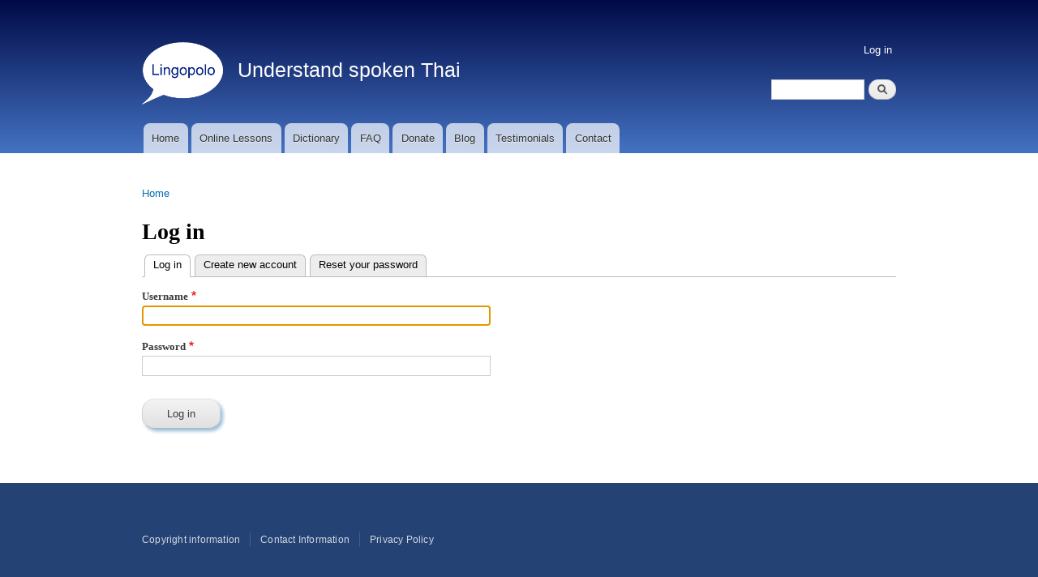

--- FILE ---
content_type: text/html; charset=UTF-8
request_url: https://lingopolo.org/thai/user/login?destination=/thai/online-lessons/aunt-mothers-elder-sister-or-fathers-elder-sister-practice/go
body_size: 3712
content:
<!DOCTYPE html>
<html lang="en" dir="ltr" prefix="content: http://purl.org/rss/1.0/modules/content/  dc: http://purl.org/dc/terms/  foaf: http://xmlns.com/foaf/0.1/  og: http://ogp.me/ns#  rdfs: http://www.w3.org/2000/01/rdf-schema#  schema: http://schema.org/  sioc: http://rdfs.org/sioc/ns#  sioct: http://rdfs.org/sioc/types#  skos: http://www.w3.org/2004/02/skos/core#  xsd: http://www.w3.org/2001/XMLSchema# ">
  <head>
    <meta charset="utf-8" />
<script async src="https://www.googletagmanager.com/gtag/js?id=G-N51WGY70H5"></script>
<script>window.dataLayer = window.dataLayer || [];function gtag(){dataLayer.push(arguments)};gtag("js", new Date());gtag("set", "developer_id.dMDhkMT", true);gtag("config", "G-N51WGY70H5", {"groups":"default","page_placeholder":"PLACEHOLDER_page_location","allow_ad_personalization_signals":false});</script>
<link rel="canonical" href="https://lingopolo.org/thai/user/login" />
<meta name="Generator" content="Drupal 10 (https://www.drupal.org)" />
<meta name="MobileOptimized" content="width" />
<meta name="HandheldFriendly" content="true" />
<meta name="viewport" content="width=device-width, initial-scale=1.0" />
<link rel="icon" href="/thai/themes/blingotik/lingopolo_logo_white_100.png" type="image/png" />

    <title>Log in | Lingopolo</title>
    <link rel="stylesheet" media="all" href="/thai/sites/lingopolo.org.thai/files/css/css_HH8ESdL4p5v5RC19igyVBmdsG1Lxk1N6pMrRNzNkSPo.css?delta=0&amp;language=en&amp;theme=blingotik&amp;include=eJxViUsOgCAMBS-EcqaCDSEUang1iqdXExe6mw8GjKsPBHZRCBg_rgxQYrionX3TXknyyS5IbkktF59EA8kEG0_6DKMgDNodH3bH4pe-rSTzqxc3Mi9S" />
<link rel="stylesheet" media="all" href="/thai/sites/lingopolo.org.thai/files/css/css_lW0NHGJ81sKyf6WxeVlyE1gTHCk4mo0I90tOdvwI4QU.css?delta=1&amp;language=en&amp;theme=blingotik&amp;include=eJxViUsOgCAMBS-EcqaCDSEUang1iqdXExe6mw8GjKsPBHZRCBg_rgxQYrionX3TXknyyS5IbkktF59EA8kEG0_6DKMgDNodH3bH4pe-rSTzqxc3Mi9S" />
<link rel="stylesheet" media="print" href="/thai/sites/lingopolo.org.thai/files/css/css_QHjpoFLMHpz8USAwat29_7j29lgAkSFX9yE3K0Cg96c.css?delta=2&amp;language=en&amp;theme=blingotik&amp;include=eJxViUsOgCAMBS-EcqaCDSEUang1iqdXExe6mw8GjKsPBHZRCBg_rgxQYrionX3TXknyyS5IbkktF59EA8kEG0_6DKMgDNodH3bH4pe-rSTzqxc3Mi9S" />
<link rel="stylesheet" media="all" href="/thai/sites/lingopolo.org.thai/files/css/css_FJKgqTSeJzCApm7s6ZF-SchP_rxansVB0eugCwkZ4RY.css?delta=3&amp;language=en&amp;theme=blingotik&amp;include=eJxViUsOgCAMBS-EcqaCDSEUang1iqdXExe6mw8GjKsPBHZRCBg_rgxQYrionX3TXknyyS5IbkktF59EA8kEG0_6DKMgDNodH3bH4pe-rSTzqxc3Mi9S" />

    
  </head>
  <body class="thai language-website layout-no-sidebars path-user">
        <a href="#main-content" class="visually-hidden focusable skip-link">
      Skip to main content
    </a>
    
      <div class="dialog-off-canvas-main-canvas" data-off-canvas-main-canvas>
    <div id="page-wrapper">
  <div id="page">
    <div id="page-top-panel">
      <div class="section layout-container clearfix">
          <div class="region region-page-top-panel">
    <div id="block-sitebranding" class="clearfix site-branding block block-system block-system-branding-block">
  
    
        <a href="https://lingopolo.org/thai/" title="Lingopolo home" rel="home" class="site-branding__logo">
      <img src="/thai/themes/blingotik/lingopolo_logo_white_100.png" alt="Lingopolo" />
    </a>
        <div class="site-branding__text">
                    <div class="site-branding__slogan">Understand spoken Thai</div>
          </div>
  </div>
<div class="search-block-form block block-search container-inline" data-drupal-selector="search-block-form" id="block-searchformmobile" role="search">
  
    
    <div class="content container-inline">
        <form action="https://lingopolo.org/thai/search/node" method="get" id="search-block-form" accept-charset="UTF-8" class="search-form search-block-form">
  <div class="js-form-item form-item js-form-type-search form-type-search js-form-item-keys form-item-keys form-no-label">
      <label for="edit-keys" class="visually-hidden">Search</label>
          <input title="Enter the terms you wish to search for." data-drupal-selector="edit-keys" type="search" id="edit-keys" name="keys" value="" size="15" maxlength="128" class="form-search" />

        </div>
<div data-drupal-selector="edit-actions" class="form-actions js-form-wrapper form-wrapper" id="edit-actions--2">  <input class="search-form__submit button js-form-submit form-submit" data-drupal-selector="edit-submit" type="submit" id="edit-submit--2" value="Search" />
</div>

</form>

  
  </div>
</div>

  </div>

      </div>
    </div>
          <header id="header" class="header" role="banner" aria-label="Site header">
        <div class="section layout-container clearfix">
            <div class="region region-secondary-menu">
    <nav role="navigation" aria-labelledby="block-blingotik-account-menu-menu" id="block-blingotik-account-menu" class="block block-menu navigation menu--account">
            
  <h2 class="visually-hidden" id="block-blingotik-account-menu-menu">User account menu</h2>
  

      <div class="content">
        <div class="menu-toggle-target menu-toggle-target-show" id="show-block-blingotik-account-menu"></div>
    <div class="menu-toggle-target" id="hide-block-blingotik-account-menu"></div>
    <a class="menu-toggle" href="#show-block-blingotik-account-menu">Show &mdash; User account menu</a>
    <a class="menu-toggle menu-toggle--hide" href="#hide-block-blingotik-account-menu">Hide &mdash; User account menu</a>
    
              <ul class="clearfix menu">
                    <li class="menu-item">
        <a href="https://lingopolo.org/thai/user/login" data-drupal-link-system-path="user/login">Log in</a>
              </li>
        </ul>
  


  </div>
</nav>

  </div>

            <div class="clearfix region region-header">
    <div id="block-blingotik-branding" class="clearfix site-branding block block-system block-system-branding-block">
  
    
        <a href="https://lingopolo.org/thai/" title="Lingopolo home" rel="home" class="site-branding__logo">
      <img src="/thai/themes/blingotik/lingopolo_logo_white_100.png" alt="Lingopolo" />
    </a>
        <div class="site-branding__text">
                    <div class="site-branding__slogan">Understand spoken Thai</div>
          </div>
  </div>
<div class="search-block-form block block-search container-inline" data-drupal-selector="search-block-form-2" id="block-blingotik-blingotik-search-form" role="search">
  
      <h2>Search</h2>
    
    <div class="content container-inline">
        <form action="https://lingopolo.org/thai/search/node" method="get" id="search-block-form--2" accept-charset="UTF-8" class="search-form search-block-form">
  <div class="js-form-item form-item js-form-type-search form-type-search js-form-item-keys form-item-keys form-no-label">
      <label for="edit-keys--2" class="visually-hidden">Search</label>
          <input title="Enter the terms you wish to search for." data-drupal-selector="edit-keys" type="search" id="edit-keys--2" name="keys" value="" size="15" maxlength="128" class="form-search" />

        </div>
<div data-drupal-selector="edit-actions" class="form-actions js-form-wrapper form-wrapper" id="edit-actions--3">  <input class="search-form__submit button js-form-submit form-submit" data-drupal-selector="edit-submit" type="submit" id="edit-submit--3" value="Search" />
</div>

</form>

  
  </div>
</div>

  </div>

            <div class="region region-primary-menu">
    <nav role="navigation" aria-labelledby="block-blingotik-main-menu-menu" id="block-blingotik-main-menu" class="block block-menu navigation menu--main">
            
  <h2 class="visually-hidden" id="block-blingotik-main-menu-menu">Main navigation</h2>
  

      <div class="content">
        <div class="menu-toggle-target menu-toggle-target-show" id="show-block-blingotik-main-menu"></div>
    <div class="menu-toggle-target" id="hide-block-blingotik-main-menu"></div>
    <a class="menu-toggle" href="#show-block-blingotik-main-menu">Show &mdash; Main navigation</a>
    <a class="menu-toggle menu-toggle--hide" href="#hide-block-blingotik-main-menu">Hide &mdash; Main navigation</a>
    
              <ul class="clearfix menu">
                    <li class="home menu-item">
        <a href="https://lingopolo.org/thai/" data-drupal-link-system-path="&lt;front&gt;">Home</a>
              </li>
                <li class="online_lessons menu-item">
        <a href="https://lingopolo.org/thai/online-lessons" title="" data-drupal-link-system-path="online-lessons">Online Lessons</a>
              </li>
                <li class="dictionary menu-item">
        <a href="https://lingopolo.org/thai/dictionary" title="" data-drupal-link-system-path="dictionary">Dictionary</a>
              </li>
                <li class="faq menu-item">
        <a href="http://lingopolo.org/faq">FAQ</a>
              </li>
                <li class="donate menu-item">
        <a href="http://lingopolo.org/donate">Donate</a>
              </li>
                <li class="blog menu-item">
        <a href="http://lingopolo.org/blog">Blog</a>
              </li>
                <li class="testimonials menu-item">
        <a href="http://lingopolo.org/testimonials">Testimonials</a>
              </li>
                <li class="contact menu-item">
        <a href="https://lingopolo.org/thai/contact" title="" data-drupal-link-system-path="contact">Contact</a>
              </li>
                <li class="search menu-item">
        <a href="https://lingopolo.org/thai/search" title="" data-drupal-link-system-path="search">Search</a>
              </li>
        </ul>
  


  </div>
</nav>

  </div>

        </div>
      </header>
              <div class="highlighted">
        <aside class="layout-container section clearfix" role="complementary">
            <div class="region region-highlighted">
    <div data-drupal-messages-fallback class="hidden"></div>

  </div>

        </aside>
      </div>
            <div id="main-wrapper" class="layout-main-wrapper layout-container clearfix">
      <div id="main" class="layout-main clearfix">
          <div class="region region-breadcrumb">
    <div id="block-blingotik-breadcrumbs" class="block block-system block-system-breadcrumb-block">
  
    
      <div class="content">
        <nav class="breadcrumb" role="navigation" aria-labelledby="system-breadcrumb">
    <h2 id="system-breadcrumb" class="visually-hidden">Breadcrumb</h2>
    <ol>
          <li>
                  <a href="https://lingopolo.org/thai/">Home</a>
              </li>
        </ol>
  </nav>

    </div>
  </div>

  </div>

        <main id="content" class="column main-content" role="main">
          <section class="section">
            <a id="main-content" tabindex="-1"></a>
              <div class="region region-content">
    <div id="block-blingotik-page-title" class="block block-core block-page-title-block">
  
    
      <div class="content">
      
  <h1 class="title page-title">Log in</h1>


    </div>
  </div>
<div id="block-blingotik-local-tasks" class="block block-core block-local-tasks-block">
  
    
        <nav class="tabs" role="navigation" aria-label="Tabs">
        <h2 class="visually-hidden">Primary tabs</h2>
  <ul class="tabs primary"><li class="is-active"><a href="https://lingopolo.org/thai/user/login" data-drupal-link-system-path="user/login">Log in</a></li>
<li><a href="https://lingopolo.org/thai/user/register" data-drupal-link-system-path="user/register">Create new account</a></li>
<li><a href="https://lingopolo.org/thai/user/password" data-drupal-link-system-path="user/password">Reset your password</a></li>
</ul>

    </nav>
  </div>
<div id="block-blingotik-blingotik-system-main" class="block block-system block-system-main-block">
  
    
      <div class="content">
      <form class="user-login-form" data-drupal-selector="user-login-form" action="/thai/user/login?destination=/thai/online-lessons/aunt-mothers-elder-sister-or-fathers-elder-sister-practice/go" method="post" id="user-login-form" accept-charset="UTF-8">
  <div class="js-form-item form-item js-form-type-textfield form-type-textfield js-form-item-name form-item-name">
      <label for="edit-name" class="js-form-required form-required">Username</label>
          <input autocorrect="none" autocapitalize="none" spellcheck="false" autofocus="autofocus" autocomplete="username" data-drupal-selector="edit-name" type="text" id="edit-name" name="name" value="" size="60" maxlength="60" class="form-text required" required="required" aria-required="true" />

        </div>
<div class="js-form-item form-item js-form-type-password form-type-password js-form-item-pass form-item-pass">
      <label for="edit-pass" class="js-form-required form-required">Password</label>
          <input autocomplete="current-password" data-drupal-selector="edit-pass" type="password" id="edit-pass" name="pass" size="60" maxlength="128" class="form-text required" required="required" aria-required="true" />

        </div>
  <input data-drupal-selector="form-je8xlk2ajate0mwjomb7c3nob0b9rqc99rdwmryfyse" type="hidden" name="form_build_id" value="form-JE8xLk2AJAtE0MWjomB7C3nOb0B9rQc99RDWMrYFYsE" />
  <input data-drupal-selector="edit-user-login-form" type="hidden" name="form_id" value="user_login_form" />
<div data-drupal-selector="edit-actions" class="form-actions js-form-wrapper form-wrapper" id="edit-actions">  <input data-drupal-selector="edit-submit" type="submit" id="edit-submit" name="op" value="Log in" class="button js-form-submit form-submit" />
</div>

</form>

    </div>
  </div>

  </div>

          </section>
        </main>
                      </div>
    </div>
        <footer class="site-footer">
      <div class="layout-container">
                          <div class="site-footer__bottom">
              <div class="region region-footer-fifth">
    <nav role="navigation" aria-labelledby="block-blingotik-footer-menu" id="block-blingotik-footer" class="block block-menu navigation menu--footer">
            
  <h2 class="visually-hidden" id="block-blingotik-footer-menu">Footer menu</h2>
  

      <div class="content">
        <div class="menu-toggle-target menu-toggle-target-show" id="show-block-blingotik-footer"></div>
    <div class="menu-toggle-target" id="hide-block-blingotik-footer"></div>
    <a class="menu-toggle" href="#show-block-blingotik-footer">Show &mdash; Footer menu</a>
    <a class="menu-toggle menu-toggle--hide" href="#hide-block-blingotik-footer">Hide &mdash; Footer menu</a>
    
              <ul class="clearfix menu">
                    <li class="menu-item">
        <a href="http://lingopolo.org/copyright-information">Copyright information</a>
              </li>
                <li class="menu-item">
        <a href="http://lingopolo.org/contact-information">Contact Information</a>
              </li>
                <li class="menu-item">
        <a href="http://lingopolo.org/privacy-policy">Privacy Policy</a>
              </li>
        </ul>
  


  </div>
</nav>

  </div>

          </div>
              </div>
    </footer>
  </div>
</div>

  </div>

    
    <script type="application/json" data-drupal-selector="drupal-settings-json">{"path":{"baseUrl":"\/thai\/","pathPrefix":"","currentPath":"user\/login","currentPathIsAdmin":false,"isFront":false,"currentLanguage":"en","currentQuery":{"destination":"\/thai\/online-lessons\/aunt-mothers-elder-sister-or-fathers-elder-sister-practice\/go"}},"pluralDelimiter":"\u0003","suppressDeprecationErrors":true,"google_analytics":{"account":"G-N51WGY70H5","trackOutbound":true,"trackMailto":true,"trackTel":true,"trackDownload":true,"trackDownloadExtensions":"7z|aac|arc|arj|asf|asx|avi|bin|csv|doc(x|m)?|dot(x|m)?|exe|flv|gif|gz|gzip|hqx|jar|jpe?g|js|mp(2|3|4|e?g)|mov(ie)?|msi|msp|pdf|phps|png|ppt(x|m)?|pot(x|m)?|pps(x|m)?|ppam|sld(x|m)?|thmx|qtm?|ra(m|r)?|sea|sit|tar|tgz|torrent|txt|wav|wma|wmv|wpd|xls(x|m|b)?|xlt(x|m)|xlam|xml|z|zip"},"data":{"extlink":{"extTarget":false,"extTargetAppendNewWindowLabel":"(opens in a new window)","extTargetNoOverride":false,"extNofollow":false,"extTitleNoOverride":false,"extNoreferrer":false,"extFollowNoOverride":false,"extClass":"ext","extLabel":"(link is external)","extImgClass":false,"extSubdomains":true,"extExclude":"","extInclude":"","extCssExclude":"","extCssInclude":"","extCssExplicit":"","extAlert":false,"extAlertText":"This link will take you to an external web site. We are not responsible for their content.","extHideIcons":false,"mailtoClass":"mailto","telClass":"","mailtoLabel":"(link sends email)","telLabel":"(link is a phone number)","extUseFontAwesome":false,"extIconPlacement":"append","extPreventOrphan":false,"extFaLinkClasses":"fa fa-external-link","extFaMailtoClasses":"fa fa-envelope-o","extAdditionalLinkClasses":"","extAdditionalMailtoClasses":"","extAdditionalTelClasses":"","extFaTelClasses":"fa fa-phone","whitelistedDomains":null,"extExcludeNoreferrer":""}},"ajaxTrustedUrl":{"form_action_p_pvdeGsVG5zNF_XLGPTvYSKCf43t8qZYSwcfZl2uzM":true,"https:\/\/lingopolo.org\/thai\/search\/node":true},"user":{"uid":0,"permissionsHash":"df696e22bc48deda05a51e057c92b70d946662d8079279e60b28df114b304a50"}}</script>
<script src="/thai/sites/lingopolo.org.thai/files/js/js_eDbdROga5XeVZzaPS7jORFySKuN-eG04rdyTkcEmePE.js?scope=footer&amp;delta=0&amp;language=en&amp;theme=blingotik&amp;include=eJxdyVsOwjAMRNENhXoxLCByHg0mJjaJI9rdg1BBiL8zd1YmjdgTrAfcB3C9z9z3RRn3s8yWXBEpnD025N0oDvgPjqkVUWGBr1x406hCYQnIpxE7qY2fwzBwHvhwebNXrJD6VOTlmI7VG5rkgJ5uKt0gXnKsQbYnQyZLhg"></script>

  </body>
</html>


--- FILE ---
content_type: text/css
request_url: https://lingopolo.org/thai/sites/lingopolo.org.thai/files/css/css_lW0NHGJ81sKyf6WxeVlyE1gTHCk4mo0I90tOdvwI4QU.css?delta=1&language=en&theme=blingotik&include=eJxViUsOgCAMBS-EcqaCDSEUang1iqdXExe6mw8GjKsPBHZRCBg_rgxQYrionX3TXknyyS5IbkktF59EA8kEG0_6DKMgDNodH3bH4pe-rSTzqxc3Mi9S
body_size: 16789
content:
@import url('https://fonts.googleapis.com/css?family=Raleway');
/* @license MIT https://github.com/necolas/normalize.css/blob/3.0.3/LICENSE.md */
html{font-family:sans-serif;-ms-text-size-adjust:100%;-webkit-text-size-adjust:100%;}body{margin:0;}article,aside,details,figcaption,figure,footer,header,hgroup,main,menu,nav,section,summary{display:block;}audio,canvas,progress,video{display:inline-block;vertical-align:baseline;}audio:not([controls]){display:none;height:0;}[hidden],template{display:none;}a{background-color:transparent;}a:active,a:hover{outline:0;}abbr[title]{border-bottom:1px dotted;}b,strong{font-weight:bold;}dfn{font-style:italic;}h1{font-size:2em;margin:0.67em 0;}mark{background:#ff0;color:#000;}small{font-size:80%;}sub,sup{font-size:75%;line-height:0;position:relative;vertical-align:baseline;}sup{top:-0.5em;}sub{bottom:-0.25em;}img{border:0;}svg:not(:root){overflow:hidden;}figure{margin:1em 40px;}hr{box-sizing:content-box;height:0;}pre{overflow:auto;}code,kbd,pre,samp{font-family:monospace,monospace;font-size:1em;}button,input,optgroup,select,textarea{color:inherit;font:inherit;margin:0;}button{overflow:visible;}button,select{text-transform:none;}button,html input[type="button"],input[type="reset"],input[type="submit"]{-webkit-appearance:button;cursor:pointer;}button[disabled],html input[disabled]{cursor:default;}button::-moz-focus-inner,input::-moz-focus-inner{border:0;padding:0;}input{line-height:normal;}input[type="checkbox"],input[type="radio"]{box-sizing:border-box;padding:0;}input[type="number"]::-webkit-inner-spin-button,input[type="number"]::-webkit-outer-spin-button{height:auto;}input[type="search"]{-webkit-appearance:textfield;box-sizing:content-box;}input[type="search"]::-webkit-search-cancel-button,input[type="search"]::-webkit-search-decoration{-webkit-appearance:none;}fieldset{border:1px solid #c0c0c0;margin:0 2px;padding:0.35em 0.625em 0.75em;}legend{border:0;padding:0;}textarea{overflow:auto;}optgroup{font-weight:bold;}table{border-collapse:collapse;border-spacing:0;}td,th{padding:0;}
@media (min--moz-device-pixel-ratio:0){summary{display:list-item;}}
/* @license GPL-2.0-or-later https://www.drupal.org/licensing/faq */
html{height:100%;}body{min-height:100%;line-height:1.5;word-wrap:break-word;font-family:Georgia,"Times New Roman",Times,serif;font-size:87.5%;}a,a.link{text-decoration:none;}a:hover,a:active,a:focus,.link:hover,.link:active,.link:focus{text-decoration:underline;}.link{font-family:"Helvetica Neue",Helvetica,Arial,sans-serif;}h1 a,h2 a{border-bottom:none;}h1,.heading-a{margin:0.5em 0 0.5em;font-weight:bold;font-size:1.357em;color:#000;}h2,.heading-b{margin:1.0em 0 0.5em;font-weight:bold;font-size:1.143em;}h3,.heading-c{margin:1.0em 0 0.5em;font-weight:bold;font-size:1.092em;}h4,.heading-d{margin:1.0em 0 0.5em;font-weight:bold;font-size:1.05em;}h5,.heading-e{margin:1.0em 0 0.5em;font-weight:bold;font-size:0.889em;text-transform:uppercase;letter-spacing:0.1em;}h6,.heading-f{margin:1.0em 0 0.5em;font-weight:bold;font-size:0.67em;text-transform:uppercase;letter-spacing:0.1em;}p{margin:0 0 1.2em;}del{text-decoration:line-through;}blockquote{background:#f7f7f7;border-left:1px solid #bbb;font-style:italic;margin:1.5em 10px;padding:0.5em 10px;}[dir="rtl"] blockquote{border-left:none;border-right:1px solid #bbb;}blockquote:before{color:#bbb;content:"\201C";font-size:3em;line-height:0.1em;margin-right:0.2em;vertical-align:-0.4em;}[dir="rtl"] blockquote:before{content:"\201D";margin-left:0.2em;margin-right:0;}blockquote:after{color:#bbb;content:"\201D";font-size:3em;line-height:0.1em;vertical-align:-0.45em;}[dir="rtl"] blockquote:after{content:"\201C";}blockquote > p:first-child{display:inline;}.feed-icon{display:block;margin:25px 0 0 0;}img{max-width:100%;height:auto;}ul,ol{margin:0;padding:0 0 0.25em 1em;}[dir="rtl"] ul,[dir="rtl"] ol{padding:0 1em 0.25em 0;}ol ol,ul ul{margin:0;padding:0 0 0.25em 1em;}[dir="rtl"] ol ol,[dir="rtl"] ul ul{padding:0 1em 0.25em 0;}
:root{--bg-button-color-green:#7eb531;--bg-button-color-orange:#f7b02c;--bg-button-color-gray-gradient:linear-gradient(to bottom,#f3f3f3 0%,#e1e1e1 100%);--bg-button-color-gray:#e1e1e1;}body.home.path-frontpage{font-family:'Raleway',sans-serif;}audio{background-color:lightgray;padding:3px;-webkit-transition:all 0.5s linear;-moz-transition:all 0.5s linear;-o-transition:all 0.5s linear;transition:all 0.5s linear;-moz-box-shadow:2px 2px 4px 0px #555;-webkit-box-shadow:2px 2px 4px 0px #555;box-shadow:1px 1px 4px 0px #555;-moz-border-radius:7px 7px 7px 7px;-webkit-border-radius:7px 7px 7px 7px;border-radius:7px 7px 7px 7px;}.audio-formatter-field-mobile{display:none;background:lightgray;width:60px;height:60px;-moz-box-shadow:2px 2px 4px 0px #555;-webkit-box-shadow:2px 2px 4px 0px #555;box-shadow:1px 1px 4px 0px #555;-moz-border-radius:7px 7px 7px 7px;-webkit-border-radius:7px 7px 7px 7px;border-radius:7px 7px 7px 7px;}.audio-formatter-mobile-inner{background:#F1F3F4;width:53px;height:53px;border-radius:22px;margin:3px;padding:0;}.audio-formatter-mobile-inner .audio-control{background:url(/thai/themes/blingotik/images/play.svg) no-repeat 22px center;width:53px;height:53px;-webkit-transition:all 0.2s linear;-moz-transition:all 0.2s linear;-o-transition:all 0.2s linear;transition:all 0.2s linear;}.audio-formatter-field-mobile:active,.audio-formatter-field-mobile:visited{box-shadow:2px 2px 3px #666;transform:translateY(2px);}.audio-formatter-field-mobile.playing .audio-control{background:url(/thai/themes/blingotik/images/pause.svg) no-repeat 22px center;}.view table td.views-field-field-basic-media-field audio,.quiz-results-table td.field-basic-media-field audio,table td .audio-formatter-field-wrapper audio{display:none;}.view table td.views-field-field-basic-media-field .audio-formatter-field-mobile,.quiz-results-table td.field-basic-media-field .audio-formatter-field-mobile,table td .audio-formatter-field-wrapper .audio-formatter-field-mobile{display:inline-block;}.path-batch #header{background-color:#e0e0d8;background-image:unset;}.views-field-status a,.views-field-status .tablesaw-cell-content,.views-field-edit-node .tablesaw-cell-content{display:table;margin:0 auto;}th#view-edit-node-table-column{text-align:center;}.views-field-status .tablesaw-cell-content{text-transform:lowercase;}table td .audio-formatter-field-wrapper{display:flex;justify-content:center;align-items:center;margin-bottom:0;padding:10px;}.region.region-secondary-menu{float:right;}tr.correct_yes,td.correct_1{background-color:#bae8c4;}tr.correct_no,td.correct_0{background-color:#edadad;}#block-lingopolomasteryhighscores .ajax-progress-throbber{background-image:url(/thai/themes/blingotik/images/throbber.gif);background-position:center center;background-repeat:no-repeat;background-size:50px;}.quiz-page .learn-button-container.remove-learn-more.learn-on-quiz-answer{display:none;}.view-courses  .view-content,.courses-grid-wrapper{font-size:0;}.recording-center{text-align:center !important;}.view-courses  .view-content .views-row,.courses-grid-wrapper li{border:solid 5px #CCC;position:relative;margin-bottom:15px;overflow:hidden;box-shadow:3px 3px 2px #e6e6e6;display:inline-block;margin-right:8px;}.courses-grid-wrapper ul{margin:0;padding:0;}.courses-grid-wrapper ul li{padding:0;}.view-courses  .view-content .views-row:hover,.courses-grid-wrapper li.eligible:hover{border:solid 5px #244274;}.view-courses  .view-content .views-row:hover .views-field.views-field-name a,.courses-grid-wrapper li.eligible:hover .course-description{color:#ffffff;}.view-courses  .view-content .views-row:hover .views-field.views-field-name,.courses-grid-wrapper li.eligible:hover .course-description{background-color:rgba(36,66,116,0.7);}.view-courses  .view-content .views-row:hover img,.courses-grid-wrapper li:hover img{-webkit-transform:scale(1.1,1.1);-moz-transform:scale(1.1,1.1);-o-transform:scale(1.1,1.1);-ms-transform:scale(1.1,1.1);transform:scale(1.1,1.1);}.view-courses  img,.courses-grid-wrapper img{width:100%;display:block;-webkit-transition:all 0.2s linear;-moz-transition:all 0.2s linear;-o-transition:all 0.2s linear;-ms-transition:all 0.2s linear;transition:all 0.2s linear;}.view-courses  img.dummy-lesson-image,.courses-grid-wrapper img.dummy-lesson-image{opacity:0.5;}.view-courses  .views-field.views-field-name,.courses-grid-wrapper .course-description{position:absolute;min-height:40px;width:100%;bottom:0;text-align:center;font-weight:bold;background-color:rgba(204,204,204,0.7);padding-top:4%;}.view-courses  .views-field.views-field-name a,.courses-grid-wrapper li .course-description{color:#244274;}.view-courses ul.pager{text-align:center;padding:0;}.view-courses ul.pager a{padding:7px 10px;}.courses-grid-wrapper .course-single.not-eligible .course-description{min-height:100%;background-position:center 25%;background-repeat:no-repeat;background-color:transparent;}.courses-grid-wrapper .course-single.not-eligible .course-description-text{background-color:rgba(204,204,204,0.7);}.courses-grid-wrapper .course-single.not-eligible .course-description-timer-wrapper{margin-top:15%;}.courses-grid-wrapper .course-single.not-eligible .course-description-timer{background-color:rgba(204,204,204,0.7);display:inline-block;padding:10px 10px 10px 45px;background-image:url(/thai/themes/blingotik/images/clock-64.png);background-repeat:no-repeat;background-size:35px;background-position:5px;border-radius:5px;}.courses-grid-wrapper .course-single.locked .course-description{background-image:url(/thai/themes/blingotik/images/padlock-256.png);min-height:100%;background-position:center 25%;background-repeat:no-repeat;background-size:50px;}.courses-grid-wrapper .course-single.not-eligible .course-description-text,.courses-grid-wrapper .course-single.locked .course-description-text{position:absolute;bottom:0;width:100%;min-height:40px;padding-top:4%;}.course-page .col{margin:0 0 20px 0;border:solid 1px #ccc;position:relative;width:50%;}.course-page .col.first{margin-right:10px;vertical-align:top;}.course-page .col.last{vertical-align:top;}.course-page .locked-overlay,.lesson-page .locked-overlay{background-color:rgba(204,204,204,0.7);background-image:url(/thai/themes/blingotik/images/padlock-256.png);min-height:100%;background-position:center center;background-repeat:no-repeat;height:100%;position:absolute;width:100%;z-index:99;left:0;top:0;background-size:100px;}.lesson-box{border:solid 1px #ccc;position:relative;overflow:hidden;padding:15px;box-sizing:border-box;margin-bottom:20px;}.lesson-box:hover .lesson-info{}.lesson-box .lesson-info{}.page-node-type-entry .lesson-box{width:100%;}.lesson-box .lesson-photos,.lesson-box .lesson-content{margin-bottom:15px;position:relative;}.lesson-box .lesson-title{padding:0px 0 25px 0;min-height:58px;}.lesson-box .lesson-title .left{float:left;}.lesson-box .lesson-title .right{float:right;}.lesson-box .lesson-title .right.clock-exists{}.lesson-box .lesson-title .right.clock-exists .learn-button-wrapper{text-align:right;}.lesson-box .lesson-title .clear{clear:both;}.lesson-box .lesson-title a.lesson-link{font-size:130%;font-weight:bold;}.lesson-box .lesson-title .learn-button-wrapper{padding-top:5px;}.lesson-box .lesson-title .learn-button{}.lesson-box .lesson-title .right.clock-exists .learn-button,.learn-button-container.clock-exists .learn-button,.view-courses ul.pager a{background:#7eb531;border:1px solid #e4e4e4;border-bottom:1px solid #b4b4b4;border-left-color:#d2d2d2;border-right-color:#d2d2d2;color:#3a3a3a;-khtml-border-radius:15px;-moz-border-radius:20px;-webkit-border-radius:15px;border-radius:15px;white-space:normal;box-shadow:3px 3px 4px #93BDD6;background:#f3f3f3;background:-moz-linear-gradient(top,#f3f3f3 0%,#e1e1e1 100%);background:-webkit-linear-gradient(top,#f3f3f3 0%,#e1e1e1 100%);background:linear-gradient(to bottom,#f3f3f3 0%,#e1e1e1 100%);filter:progid:DXImageTransform.Microsoft.gradient(startColorstr='#f3f3f3',endColorstr='#e1e1e1',GradientType=0);}table .learn-button-container.clock-exists .learn-button,.views-field .learn-button-container.clock-exists .learn-button{display:block;margin-left:auto;margin-right:auto;width:90px;white-space:nowrap;}.lesson-box .lesson-title .lesson-title-text{margin-bottom:10px;}.lesson-box .lesson-title .lesson-sub-title{color:#000;font-weight:bold;float:left;}.lesson-box .lesson-info .lesson-content-title{font-size:120%;font-weight:bold;}.lesson-page{position:relative;padding:15px;}.course-page .course-pagination{padding:30px 20px 0 20px;text-align:center;}.course-page .course-pagination .control{margin:0;}.course-page .course-pagination .control .control-title{text-align:center;}.course-page .course-pagination .control .control-title a{font-size:130%;font-weight:bold;}.course-page .course-pagination .control li{width:225px;}.center-wrapper.flex{display:flex;justify-content:space-between;}.center-wrapper.flex .home-block-rounded{border:solid 1px #DDDDDD;padding:0;border-radius:10px;}.center-wrapper.flex .home-block-rounded .content{margin:20px;}.center-wrapper.flex.page-2cols .col{width:48%;}.center-wrapper{clear:both;margin:0 0 1em 0;}.text-centered{text-align:center;}.two-columns.column-first{float:left;width:50%;}.two-columns.column-last{float:left;width:49.9%;}.two-columns.column-first .inside{margin:0 .5em 1em 0;}.two-columns.column-last .inside{margin:0 0 1em .5em;}.page-2cols .col-first,.page-2cols .col-last{float:left;width:50%;}.page-2cols .col-first .inside{margin:0 .5em .5em 0;}.page-2cols .col-last .inside{margin:0 0 .5em .5em;}.page-3cols .col-first,.page-3cols .col,.page-3cols .col-last{float:left;width:33%;}.details-wrapper .page-3cols .col{width:30%;}.page-3cols .col{margin:0 2px;}.page-3cols .col-first .inside{margin:0 .5em 1em 0;}.page-3cols .col .inside{margin:0 .5em 1em .5em;}.page-3cols .col-last .inside{margin:0 0 1em .5em;}.home-block-rounded{border:solid 1px #DDDDDD;padding:15px;border-radius:10px;}.home-block-rounded .user-login-form .form-text{width:100%;}.home-block-rounded .user-login-form .form-actions{display:inline-block;float:left;margin-right:50px;}.home-block-rounded.user-login-wrapper .item-list{float:right;margin-top:25px;}.learn-compact{text-align:center;}.center-wrapper.flex .home-block-rounded.flag-wrapper .content{display:flex;align-items:center;justify-content:center;text-align:center;margin:0 20px;height:100%;}.user-logged-in .center-wrapper.flex .home-block-rounded.flag-wrapper{width:100%;}.learn-x-with-quizzes{width:50%;font-size:200%;margin:20px 0;}.language-flag{width:50%;margin:15px;}.flag-image{max-height:100px;box-shadow:0px 0px 10px black;}.words-known,.phrases-known,.average-level,.average-level{font-size:250%;margin:0px;display:inline;}.words-mastered,.phrases-mastered{font-size:500%;margin:0px;display:inline;}.home-block-rounded h2{font-weight:bold;}.view-lesson-items-summary .views-row{display:inline-block;}.path-flipcard .lesson-photos,.page-node-type-entry .lesson-photos,.lesson-page.lesson-favourites-page .lesson-photos{float:right;width:50%;padding-left:20px;}.path-flipcard .lesson-info{width:47%;}.see-also .see-also-title{margin-bottom:10px;}.see-also{margin-top:10px;}.field--name-field-thai,.field--name-title-field,.form-item.form-item-answer-title,.form-item.form-item-question-title{font-size:300%;margin-bottom:10px;margin-top:0;}.field--name-field-thai p{margin:0;}.path-node .views-field-field-thai p{margin:0;}.summary_th{font-size:200%;}.entry-image-and-recording,.lesson-photos img{border:solid 5px #CCC;position:relative;margin-bottom:15px;overflow:hidden;box-shadow:3px 3px 2px #e6e6e6;display:inline-block;box-sizing:border-box;-webkit-box-sizing:border-box;}.remove-image-border{border:0px;box-shadow:unset;}.field--name-field-video{border:solid 5px #CCC;margin-bottom:15px;box-shadow:3px 3px 2px #e6e6e6;max-width:480px;}.entry-image-and-recording .entry-recording{position:absolute;min-height:40px;width:100%;bottom:0;font-weight:bold;background-color:rgba(204,204,204,0.7);padding:3% 0 2% 0;}.entry-image-and-recording .field--type-image,.entry-image-and-recording .field--type-image img{margin:0;display:block;}.entry-image-and-recording .audio-formatter-field-wrapper{display:flex;align-items:center;justify-content:space-around;}.entry-image-and-recording audio{width:60%;}.entry-image-and-recording .play-audio-slowly,.entry-image-and-recording .play-all-breakdown{position:initial;}.learn-button-container{text-align:center;display:inline-block;}.learn-button-container.lesson-mastery{text-align:left;display:block;margin-bottom:10px;}table .learn-button-container{display:block;}th.views-field-flipcard-learn-button,th.learn-title,.tablesaw-stack th.views-field-flipcard-learn-button,.tablesaw-stack th.learn-title,th.views-field-field-basic-media-field,.tablesaw-stack th.views-field-field-basic-media-field,th.recording-title,th.views-field-flipcard-entry-status,.tablesaw-stack th.views-field-flipcard-entry-status{text-align:center;}.learn-on-node{}#flipcard-quiz-selection-form #edit-learn,#flipcard-quiz-selection-node #edit-learn,input.learn-button,a.button.learn-button,.view-courses ul.pager a{background:#7eb531;color:white;padding:5px 10px;box-shadow:3px 3px 4px #93BDD6;margin:0 0 5px 0;display:inline-block;min-width:64px;height:20px;font-size:14px;}#flipcard-quiz-selection-form #edit-learn:hover,#flipcard-quiz-selection-node #edit-learn:hover,input.learn-button:hover,a.button.learn-button:hover,.view-courses ul.pager a:hover{background:#8ec541;text-decoration:none;color:white;}a.learn-button.learn-on-quiz-answer,.learn-button-container.learn-on-quiz-answer{position:absolute;top:-5px;right:0;}#flipcard-quiz-selection-form #edit-learn.revise,#flipcard-quiz-selection-node #edit-learn.revise,input.learn-button.revise,a.learn-button.revise{background:#f7b02c;}#flipcard-quiz-selection-form #edit-learn.revise:hover,#flipcard-quiz-selection-node #edit-learn.revise:hover,input.learn-button.revise:hover,a.learn-button.revise:hover{background:#f7c872;}#flipcard-quiz-selection-form #edit-learn.learn-submit{display:none;}#flipcard-quiz-selection-form .learn-button-container.clock-exists{float:left;}.new-word{font-size:150%;background-color:rgb(195,208,230);border:solid;border-width:1px;padding:10px;margin-bottom:10px;}.new-word #edit-new-word-marker{margin:0;}input.exit-quiz-button.form-submit,input.exit-quiz-button.form-submit:hover,input.exit-quiz-button.form-submit:active,input.exit-quiz-button.form-submit:focus{position:absolute;top:-40px;right:0;background:transparent;border:none;box-shadow:none;text-decoration:underline;padding:0;margin:0;color:#68696b;font-size:14px;}a.button,input.form-submit,button.form-submit,button.button,.comment-form input.button{outline:none;border:1px solid #e4e4e4;border-bottom:1px solid #b4b4b4;border-left-color:#d2d2d2;border-right-color:#d2d2d2;color:#3a3a3a;cursor:pointer;font-size:0.929em;font-weight:normal;text-align:center;margin-bottom:1em;margin-right:0.6em;margin-left:0;padding:10px 30px;border-radius:15px;-khtml-border-radius:15px;-moz-border-radius:20px;-webkit-border-radius:15px;white-space:normal;box-shadow:3px 3px 4px #93BDD6;background:#f3f3f3;background:-moz-linear-gradient(top,#f3f3f3 0%,#e1e1e1 100%);background:-webkit-linear-gradient(top,#f3f3f3 0%,#e1e1e1 100%);background:linear-gradient(to bottom,#f3f3f3 0%,#e1e1e1 100%);filter:progid:DXImageTransform.Microsoft.gradient(startColorstr='#f3f3f3',endColorstr='#e1e1e1',GradientType=0);-webkit-appearance:none;}button.form-submit:hover,input.form-submit:hover,button.button:hover{background:#dedede;}input.form-submit:active,input.form-submit:visited,input.form-submit.submitted,button.form-submit:active,button.form-submit:visited,button.form-submit.submitted,a.button:active,a.button:visited,a.button.submitted{box-shadow:2px 2px 3px #666;transform:translateY(2px);}#flipcard-quiz-question-form,#flipcard-quiz-answer-form{position:relative;}#flipcard-quiz-question-form input.form-submit,#flipcard-quiz-answer-form input#edit-ok,#flipcard-quiz-question-form button.form-submit{margin-top:25px;}#flipcard-quiz-question-form input.exit-quiz-button,#flipcard-quiz-answer-form input.exit-quiz-button{margin-top:0px;}#flipcard-quiz-end-form #edit-ok{display:inline;margin-right:20px;padding:5px 30px;width:84px;margin-top:0px;float:left;}.exit-lesson-container{display:inline-block;margin-left:20px;}input#edit-exit-lesson{padding:5px 20px;}input.exit-quiz-button.form-submit:hover{background:transparent;}.lang-select-prompt{text-align:center;font-size:25px;padding-bottom:50px;}.lang-list{flex-direction:row;justify-content:space-around;display:flex;padding-bottom:50px;}.lang-single{text-align:center;}.lang-learning{text-align:center;font-size:25px;}.lang-flag{padding:10px;margin:auto;width:150px;}.lang-flag img{box-shadow:0px 0px 10px black;max-height:100px;}.view-testimonials .views-row{background:url(/thai/themes/blingotik/images/quote-32.png) no-repeat left top;padding-left:60px;margin:30px 0 30px 0;}.view-testimonials .views-row .row-content{background:#efefef;padding:20px;border-radius:20px;}.view-testimonials .views-row .testimony-name{font-weight:bold;}.view-testimonials .views-row .testimony-location{font-style:italic;}.view-testimonials .view-footer{margin-top:55px;text-align:right;}.view-testimonials .view-header{text-align:right;}#lp-home-testimonials-add-form #edit-story,#lp-home-testimonials-add-form #edit-display-name,#lp-home-testimonials-add-form #edit-display-location{width:75%;-khtml-border-radius:4px;-moz-border-radius:4px;-webkit-border-radius:4px;border-radius:4px;}#page-top-panel{background-color:#244274;position:relative;}.region-page-top-panel{padding:0 15px;line-height:1;}.region-page-top-panel .view{line-height:1.5;}.region-page-top-panel .block-system-branding-block{display:none;float:left;width:115px;text-align:center;margin-right:10px;}.region-page-top-panel .block-system-branding-block .site-branding__logo{display:block;margin-right:0;margin-bottom:0;line-height:1;text-decoration:none;}.region-page-top-panel .block-system-branding-block .site-branding__logo img{height:50px;}.region-page-top-panel .block-system-branding-block .site-branding__text{padding:0;margin:0;font-size:0.7em;}.region-page-top-panel .block-system-branding-block .site-branding__slogan{padding:0;margin:0;color:#fff;}.region-page-top-panel #block-lingopolomasteryhighscores{color:white;padding:10px;cursor:pointer;position:relative;}.region-page-top-panel #block-lingopolomasteryhighscores.block .content{margin-top:0;}.region-page-top-panel #block-lingopolomasteryhighscores h2{float:left;margin:3px 20px 0 0;padding:0;}.region-page-top-panel #block-lingopolomasteryhighscores ul{padding:0;margin:0;}.region-page-top-panel #block-lingopolomasteryhighscores ul li{list-style-type:none;display:inline-block;margin:0 20px 0 0;padding:0;}.region-page-top-panel #block-lingopolomasteryhighscores ul li span{color:yellow;font-size:16px;}.region-page-top-panel #block-lingopolomasteryhighscores .star-yellow{width:24px;height:24px;display:block;position:absolute;right:15px;top:10px;}.region-page-top-panel #block-lingopolomasteryhighscores .star-yellow.down{background:url(/thai/themes/blingotik/images/white-arrow-down.png);}.region-page-top-panel #block-lingopolomasteryhighscores .star-yellow.up{background:url(/thai/themes/blingotik/images/white-arrow-up.png);}.region-page-top-panel #block-lingopolomasteryhighscores #high-scores-list-container{display:none;position:absolute;color:#244274;right:0;background-color:white;border:5px solid #244274;border-radius:10px;padding:10px;z-index:100;bottom:inherit;margin-top:10px;width:97%;min-height:100px;}#high-scores-list-container a:hover{text-decoration:none;border-bottom-style:none;}#high-scores-list-container .high-scores-list-close{background:url(/thai/themes/blingotik/images/cross.png);width:16px;height:16px;display:block;position:absolute;right:0;top:0;margin:10px;}#high-scores-list-container h3{padding:0;margin:0 0 10px 0;text-align:center;}#high-scores-list-container table tr{font-family:Georgia,"Times New Roman",Times,serif;}#high-scores-list-container span{}.search-block-form input.form-submit,#search-form input.form-submit{margin-left:0;margin-right:0;height:25px;width:34px;padding:0;cursor:pointer;text-indent:-9999px;border-color:#e4e4e4 #d2d2d2 #b4b4b4;background:url(/thai/themes/blingotik/images/search-button.png) no-repeat center top;overflow:hidden;box-shadow:none;}.search-block-form input.form-submit:hover,#search-form input.form-submit:hover{background:url(/thai/themes/blingotik/images/search-button.png) no-repeat center top;}.search-block-form input#edit-keys,#search-form input#edit-keys{float:left;font-size:1em;height:1.143em;margin-right:5px;width:154px;}.view-lingopolo-photo-montage .views_slideshow_slide{background-color:transparent !important;}.a-to-z a:link{font-size:250%;}.a-to-z a.is-active{font-size:350%;color:#7eb531;}.lesson-row td{position:relative;}.quiz-link,.learn-cell,.words-link{width:15%;}.words-title,.words-link{text-align:right;}.learn-title,.learn-link,.quiz-title,.quiz-link,.learn-cell{text-align:center;}.editor-dashboard-summary{border:solid 1px #DDDDDD;padding:15px;border-radius:10px;width:45%;display:inline-block;text-align:center;margin:10px 10px 0 0;min-height:540px;vertical-align:top;}.editor-dashboard-summary a{font-size:250%;margin:0px;line-height:1.1;}.editor-dashboard-summary a.button{font-size:150%;margin:20px 0 0 0;display:inline-block;width:200px;}.lesson-next-to-eligible{background:url(/thai/themes/blingotik/images/clock-16.png) no-repeat 0 center;padding:2px 2px 2px 20px;margin:0 auto;display:inline-block;}.view-glossary-of-words .views-field-field-literal ul{list-style-type:disc;list-style-position:inside;}.comment-form .entry-flag-container .form-type-checkbox{margin-left:0;margin-top:10px;}.flag-link{text-align:right;}.flag-lingopolo{padding:10px 0 10px 50px;margin-top:10px;font-size:18px;background-size:40px;background-repeat:no-repeat;background-position:left center;}.flag-needing-attention{background-image:url(/thai/themes/blingotik/images/attention-48.png);}.flag-error-form input[type=text]{width:75%;-khtml-border-radius:4px;-moz-border-radius:4px;-webkit-border-radius:4px;border-radius:4px;}.flag-error-form textarea{width:76.3%;-khtml-border-top-left-radius:4px;-khtml-border-top-right-radius:4px;-moz-border-radius-topleft:4px;-moz-border-radius-topright:4px;-webkit-border-top-left-radius:4px;-webkit-border-top-right-radius:4px;border-top-left-radius:4px;border-top-right-radius:4px;}.flag-error-form .resizable-textarea .grippie{width:76%;-khtml-border-bottom-left-radius:4px;-khtml-border-bottom-right-radius:4px;-moz-border-radius-bottomleft:4px;-moz-border-radius-bottomright:4px;-webkit-border-bottom-left-radius:4px;-webkit-border-bottom-right-radius:4px;border-bottom-left-radius:4px;border-bottom-right-radius:4px;}.toolbar-icon-lingopolo-admin-dashboard:before{background-image:url(/thai/themes/blingotik/images/dashboard.png);}.toolbar-icon-lp-home-admin:before{background-image:url(/thai/themes/blingotik/images/lingopolo_logo_gray_20.png);}.view table td.views-field-field-basic-media-field,.quiz-results-table td.field-basic-media-field{width:15%;text-align:center;}.view table td.views-field-field-basic-media-field audio,.quiz-results-table td.field-basic-media-field audio{width:90%;}.congratulations-wrapper{text-align:center;}.article-image{box-shadow:0px 0px 10px black;}.play-all-breakdown{background-image:url(/thai/themes/blingotik/images/playlist-play.svg);width:40px;height:40px;cursor:pointer;}.play-all-breakdown.no-main-audio{position:initial !important;}.play-audio-slowly{background-image:url(/thai/themes/blingotik/images/tortoise-play.svg);width:45px;height:45px;cursor:pointer;}.play-audio-slowly.enabled{background-image:url(/thai/themes/blingotik/images/tortoise-play-green.svg);}.audio-formatter-field-wrapper{position:relative;max-width:500px;}.unpublished-breakdown{padding:10px 0 10px 20px;margin-left:10px;background:#fdf8ed url(/core/misc/icons/e29700/warning.svg) no-repeat center left;color:#734c00;box-shadow:-5px 0 0 #e09600;}.tablesaw-stack th.q-title,.tablesaw-stack td.q-number{text-align:center;}td.breakdown_th{word-break:break-word;}img.drop-shadow{box-shadow:0 0 10px black;padding:10px;}.view tr.unpublished a{color:#e09600;}a.favourites-link{padding:3px 0 3px 30px;cursor:pointer;}a.favourites-link.add-to-favourites{background:url(/thai/themes/blingotik/images/icon-green-star.svg) no-repeat center left;}a.favourites-link.add-to-favourites:hover{background:url(/thai/themes/blingotik/images/icon-green-star-fill.svg) no-repeat center left;}a.favourites-link.in-favourites{background:url(/thai/themes/blingotik/images/icon-green-star-fill.svg) no-repeat center left;}a.favourites-link.in-favourites:hover{background:url(/thai/themes/blingotik/images/icon-green-star.svg) no-repeat center left;}.entry-buttons{float:right;text-align:right;}.entry-buttons > div{margin-bottom:10px;}.entry-buttons .entry-level-value{text-align:left;padding-left:30px;background-size:contain;background-repeat:no-repeat;}.entry-buttons .entry-level-value{background-image:url(/thai/themes/blingotik/images/shield-black.svg);}.lesson-reset-level{display:inline-block;}.entry-buttons .entry-reset-level{text-align:left;}.entry-buttons .entry-reset-level a,.lesson-reset-level a{display:flex;}.entry-buttons .entry-reset-link-text,.lesson-reset-link-text{text-align:left;padding-left:5px;}.entry-buttons .entry-reset-level-icon,.lesson-reset-level-icon{background-size:contain;background-repeat:no-repeat;background-image:url(/thai/themes/blingotik/images/refresh.svg);-webkit-transition:-webkit-transform 1s;-moz-transition:-moz-transform 1s;transition:transform 1s;width:25px;height:25px;}.entry-buttons .entry-reset-level-icon.hovered,.lesson-reset-level-icon.hovered{-webkit-transform:rotate(360deg);-moz-transform:rotate(360deg);transform:rotate(360deg);}.entry-main-info{display:flex;justify-content:space-between;}.compound-breakdown-selector .letters .letter{font-size:25px;display:inline-block;text-align:left;border-right:solid 1px transparent;}.compound-breakdown-selector .letters .breakdown:first-child{}.compound-breakdown-selector .letters .breakdown{margin:0px 0 0 10px;display:block;width:20px;border:1px solid;height:20px;border-radius:11px;cursor:pointer;}.compound-breakdown-selector .letters .breakdown.selected{background-color:red;}.compound-breakdown-selector .letters .letter.selected{border-right:solid 1px red;}.form-item-compound-breakdown-count{display:none;}.page-node-type-entry .entry-acknowledgements .field p{margin:0;}#page-top-panel #block-searchformmobile{display:none;position:absolute;top:10px;right:5px;}#page-top-panel #block-searchformmobile input[type=submit]{display:none;}#page-top-panel #block-searchformmobile input[type=search]{}#page-top-panel #block-searchformmobile input[type=search]::-webkit-search-decoration,#page-top-panel #block-searchformmobile input[type=search]::-webkit-search-cancel-button{display:none;}#page-top-panel #block-searchformmobile input[type=search]{outline:none;-webkit-appearance:textfield;-webkit-box-sizing:content-box;font-family:inherit;font-size:100%;background:#ededed url(/thai/themes/blingotik/images/search-icon.png) no-repeat 7px center;border:solid 1px #ccc;padding:7px 9px 7px 9px;width:13px;color:transparent;cursor:pointer;-webkit-border-radius:10em;-moz-border-radius:10em;border-radius:10em;-webkit-transition:all .5s;-moz-transition:all .5s;transition:all .5s;}#page-top-panel #block-searchformmobile input[type=search]:hover{background-color:#fff;}#page-top-panel #block-searchformmobile input[type=search]:focus{width:100px;background-color:#fff;border-color:yellow;padding-left:32px;color:#000;cursor:auto;-webkit-box-shadow:0 0 5px rgba(109,207,246,.5);-moz-box-shadow:0 0 5px rgba(109,207,246,.5);box-shadow:0 0 5px rgba(109,207,246,.5);}#page-top-panel #block-searchformmobile input[type=search]:-moz-placeholder{color:transparent;}#page-top-panel #block-searchformmobile input[type=search]::-webkit-input-placeholder{color:transparent;}.clarifier{font-style:italic;}.user-menu-avatar{width:40px;height:40px;background-color:white;border-radius:50%;border-color:#ccc;border-width:2px;border-style:solid;position:relative;display:inline-block;vertical-align:middle;padding:0;margin:0;background-repeat:no-repeat;background-clip:border-box;background-origin:padding-box;background-size:cover;background-position:center;}.profile{position:relative;}.profile .user-main-info{display:flex;}.profile .field--name-user-picture{margin-right:20px;}.profile .field--name-user-picture img{background-color:white;border-radius:50%;border-color:#ccc;border-width:5px;border-style:solid;position:relative;display:inline-block;vertical-align:middle;width:100px;}.profile .user-name h2{margin:0;}.profile .user-name .js-form-item{margin:10px 0;}.profile .user-settings{display:flex;}.profile .user-settings .field{margin-right:30px;}.profile .user-edit-profile{position:absolute;right:0;top:10px;}.profile .user-tabs-content{margin-top:40px;}.user-form .field--name-user-picture .image-widget .file,.user-form .field--name-user-picture .image-widget .file-size,.user-form .field--name-user-picture .image-widget summary,.user-form .field--name-user-picture .image-widget .vertical-tabs__menu,.user-form .field--name-user-picture .image-widget .crop-preview-wrapper__crop-reset.button{display:none;}.user-form .field--name-user-picture .image-widget details,.user-form .field--name-user-picture .image-widget .details-wrapper,.user-form .field--name-user-picture .image-widget  .vertical-tabs{border:none;margin:0;padding:0;}.user-form .field--name-user-picture .image-widget .details-wrapper{max-width:400px;}.view-lingopolo-voice-artists td.views-field-field-audio-author{padding:10px;}.flipcard-auto-breakdown-form .fieldset-legend .promt{font-weight:normal;}.flipcard-auto-breakdown-form .highlight{font-weight:bold;font-size:14px;}.flipcard-auto-breakdown-form .red-highlight{color:red;}.flipcard-auto-breakdown-form fieldset.error{border-color:red;}.messages del{color:red;background:#fdd;text-decoration:none;}.messages ins{color:green;background:#dfd;text-decoration:none;}.site-footer .block-devel-switch-user .content ul{display:block;flex-flow:column;padding:0;}.site-footer .block-devel-switch-user .contextual ul.contextual-links{display:none;}.site-footer .block-devel-switch-user .contextual.open ul.contextual-links{display:block;}.revise-status{padding:0;color:white;text-align:center;border-radius:30px;width:50px;height:50px;margin:0 auto;border:1px solid black;}.revise-status.status-learn{background:var(--bg-button-color-green);}.revise-status.status-revise{background:var(--bg-button-color-orange);}.revise-status.status-revise-later{background:var(--bg-button-color-gray);color:#3b3b3b;}ul.lesson-progress-by-status{list-style:none;padding-left:0;}ul.lesson-progress-by-status li{display:flex;flex-direction:row;align-items:center;}ul.lesson-progress-by-status li::before{content:"\2022";font-weight:bold;font-size:30px;display:inline-block;width:25px;line-height:1;}ul.lesson-progress-by-status li.status-learn::before{color:var(--bg-button-color-green);}ul.lesson-progress-by-status li.status-revise::before{color:var(--bg-button-color-orange);}ul.lesson-progress-by-status li.status-revise-later::before{color:var(--bg-button-color-gray);}div.lesson-progress-by-status{display:flex;flex-direction:row;flex-wrap:nowrap;align-items:center;margin-top:20px;}div.lesson-progress-by-status div.progress-bar{height:30px;cursor:help;}div.lesson-progress-by-status div.status-learn{background-color:var(--bg-button-color-green);}div.lesson-progress-by-status div.status-revise{background-color:var(--bg-button-color-orange);}div.lesson-progress-by-status div.status-revise-later{background-color:var(--bg-button-color-gray);}.view-recent-blog-post img{max-width:95%;}.quiz-page .messages__wrapper{padding:0 0 0 8px;margin:50px 0 -20px 0;}@media (max-width:760px){.quiz-page .messages__wrapper{padding:0 0 0 8px;margin:40px 0 0px 0;}}.tab-content > .tab-pane:not(.active),.pill-content > .pill-pane:not(.active),.horizontal-tabs-panes .horizontal-tab-hidden{display:block !important;height:0;overflow-y:hidden;margin:0;}
.layout-container{max-width:860px;margin-left:auto;margin-right:auto;box-sizing:border-box;}.audio-formatter-field-wrapper{display:flex;flex-direction:column;margin-bottom:10px;align-items:center;}.audio-formatter-field-wrapper audio{margin-right:10px;}@media all and (min-width:851px){.layout-container{max-width:960px;}}.layout-main-wrapper{min-height:300px;}.layout-main{margin-top:40px;margin-bottom:40px;}@media (min-width:960px){.view-courses .views-field.views-field-name,.courses-grid-wrapper li .course-description{font-size:19px;}.courses-grid-wrapper li .course-description .count-down-container{font-size:14px;}#page-top-panel{position:fixed;width:100%;z-index:99;}.quiz-page #page-top-panel{position:relative;}#header{padding-top:42px;}}@media (max-width:960px){.view-courses .views-field.views-field-name,.courses-grid-wrapper li .course-description{font-size:17px;}}@media (min-width:760px){.field--name-field-video{width:480px;}}@media (max-width:760px){.center-wrapper.flex{flex-direction:column;}.center-wrapper.flex.page-2cols .col{width:100%;margin-bottom:20px;}tr td,tr th{padding:4px 5px !important;}.page-3cols .col-first,.page-3cols .col,.page-3cols .col-last{float:none;width:100%;}.page-2cols .col-first,.page-2cols .col-last{float:none;width:100%;}.page-3cols .col-first .inside,.page-3cols .col .inside,.page-3cols .col-last .inside,.page-2cols .col-first .inside,.page-2cols .col-last .inside{margin:10px 0;}#flipcard-quiz-selection-form #edit-learn,#flipcard-quiz-selection-node #edit-learn,input.learn-button,a.button.learn-button,.view-courses ul.pager a{}.language-website .region-header,.language-website .region-secondary-menu,.home .region-header{display:none;}.region-page-top-panel{padding:0;}.region-page-top-panel .block-system-branding-block{display:block;margin:10px auto 10px auto;float:none;width:270px;}.region-page-top-panel .block-system-branding-block .site-branding__logo{float:left;margin-right:0;margin-bottom:0;line-height:1;text-decoration:none;}.region-page-top-panel .block-system-branding-block .site-branding__text{padding-top:18px;}.region-page-top-panel .block-system-branding-block .site-branding__slogan{font-size:13px;}.region-page-top-panel #block-lingopolomasteryhighscores{text-align:center;padding:0 10px 10px 10px;}.region-page-top-panel #block-lingopolomasteryhighscores h2{display:inline-block;float:none;}.lang-list.four{flex-direction:column;padding-bottom:0;}.center-wrapper.flex > col{width:100%;}.entry-main-info{flex-direction:column;padding-bottom:0;}.entry-main-info > col{width:100%;}.entry-main-info .entry-buttons{float:none;text-align:left;}#page-top-panel #block-searchformmobile{display:block;}}@media (min-width:600px){.field--name-field-thai p{margin:0px;}.field--name-title-field p{margin:0px;}.thai-lesson-word,.breakdown_th{font-size:300%;}.thai-lesson-word p,.views-field.views-field-field-thai a p,.breakdown_th p{margin:0px;}}@media (max-width:600px){.layout-main{margin-top:20px;margin-bottom:20px;}.lang-list.three{flex-direction:column;padding-bottom:0;}.region-page-top-panel #block-lingopolomasteryhighscores #high-scores-list-container{width:90%;}.lang-box .lang-select-prompt{text-align:center;}.lang-box .lang-list .lang-single{float:none;width:auto;}}@media (min-width:900px){.view-courses .view-content .views-row,.courses-grid-wrapper li{width:23%;margin-right:1%;}.courses-grid-wrapper li:nth-child(4n),.view-courses .view-content .views-row:nth-child(4n){margin-right:0;}}@media (max-width:900px){.view-courses .view-content .views-row,.courses-grid-wrapper li{width:31%;margin-right:1.5%;}.view-courses .view-content .views-row:nth-child(4n),.courses-grid-wrapper li:nth-child(4n){margin-right:1.5%;}.courses-grid-wrapper li:nth-child(3n),.view-courses .view-content .views-row:nth-child(3n){margin-right:0;}}@media (max-width:800px){.view-courses .view-content .views-row,.courses-grid-wrapper li{margin-right:0.9%;}.view-courses .view-content .views-row:nth-child(4n),.courses-grid-wrapper li:nth-child(4n){margin-right:0.9%;}}@media (min-width:760px){.course-page .course-pagination{display:flex;}.course-page .course-pagination .control{width:33.3%;}.course-page .course-pagination .control ul li{margin-right:0;}.course-page .course-pagination .control.previous{text-align:left;}.course-page .course-pagination .control.next{text-align:right;}.course-page .course-lessons{display:flex;justify-content:space-between;}.lesson-box{width:49%;}}@media (max-width:700px){.view-courses .view-content .views-row,.courses-grid-wrapper li{width:47%;margin-right:2%;}.view-courses .view-content .views-row:nth-child(4n),.courses-grid-wrapper li:nth-child(4n),.view-courses .view-content .views-row:nth-child(3n),.courses-grid-wrapper li:nth-child(3n){margin-right:2%;}.view-courses .view-content .views-row:nth-child(2n),.courses-grid-wrapper li:nth-child(2n){margin-right:0;}}@media (min-width:600px){.audio-formatter-field-wrapper{flex-direction:row;}.audio-formatter-field-wrapper audio{margin-right:34px;}.audio-formatter-field-wrapper .play-audio-slowly{margin-right:20px;}}@media (max-width:600px){.view-courses .view-content .views-row,.courses-grid-wrapper li{margin-right:0.8%;}.view-courses .view-content .views-row:nth-child(4n),.courses-grid-wrapper li:nth-child(4n),.view-courses .view-content .views-row:nth-child(3n),.courses-grid-wrapper li:nth-child(3n){margin-right:0.8%;}.course-page .col{width:100%;}.path-flipcard .lesson-photos,.page-node-type-entry .lesson-photos{float:none;width:100%;padding-left:0px;}.path-flipcard .lesson-info{width:100%;}}@media (min-width:500px){.view-testimonials .view-header{margin-top:-40px;}}@media (max-width:500px){.view-courses .view-content .views-row,.courses-grid-wrapper li{width:98%;margin-right:0;}.view-courses .view-content .views-row:nth-child(4n),.courses-grid-wrapper li:nth-child(4n),.view-courses .view-content .views-row:nth-child(3n),.courses-grid-wrapper li:nth-child(3n),.view-courses .view-content .views-row:nth-child(2n),.courses-grid-wrapper li:nth-child(2n){margin-right:0;}}
.action-links{margin:1em 0;padding:0;list-style:none;}[dir="rtl"] .action-links{margin-right:0;}.action-links li{display:inline-block;margin:0 0.3em;}.action-links li:first-child{margin-left:0;}[dir="rtl"] .action-links li:first-child{margin-right:0;margin-left:0.3em;}.button-action{display:inline-block;padding:0.2em 0.5em 0.3em;text-decoration:none;line-height:160%;}.button-action:before{margin-left:-0.1em;padding-right:0.2em;content:"+";font-weight:900;}[dir="rtl"] .button-action:before{margin-right:-0.1em;margin-left:0;padding-right:0;padding-left:0.2em;}
.breadcrumb{padding-bottom:0.5em;}.breadcrumb ol{margin:0;padding:0;}[dir="rtl"] .breadcrumb ol{margin-right:0;}.breadcrumb li{display:inline;margin:0;padding:0;list-style-type:none;}.breadcrumb li:before{content:" \BB ";}.breadcrumb li:first-child:before{content:none;}
.button,.image-button{margin-right:1em;margin-left:1em;}.button:first-child,.image-button:first-child{margin-right:0;margin-left:0;}
.collapse-processed > summary{padding-right:0.5em;padding-left:0.5em;}.collapse-processed > summary:before{float:left;width:1em;height:1em;content:"";background:url(/thai/themes/contrib/classy/images/misc/menu-expanded.png) 0 100% no-repeat;}[dir="rtl"] .collapse-processed > summary:before{float:right;background-position:100% 100%;}.collapse-processed:not([open]) > summary:before{-ms-transform:rotate(-90deg);-webkit-transform:rotate(-90deg);transform:rotate(-90deg);background-position:25% 35%;}[dir="rtl"] .collapse-processed:not([open]) > summary:before{-ms-transform:rotate(90deg);-webkit-transform:rotate(90deg);transform:rotate(90deg);background-position:75% 35%;}
.container-inline label:after,.container-inline .label:after{content:":";}.form-type-radios .container-inline label:after,.form-type-checkboxes .container-inline label:after{content:"";}.form-type-radios .container-inline .form-type-radio,.form-type-checkboxes .container-inline .form-type-checkbox{margin:0 1em;}.container-inline .form-actions,.container-inline.form-actions{margin-top:0;margin-bottom:0;}
details{margin-top:1em;margin-bottom:1em;border:1px solid #ccc;}details > .details-wrapper{padding:0.5em 1.5em;}summary{padding:0.2em 0.5em;cursor:pointer;}
.exposed-filters .filters{float:left;margin-right:1em;}[dir="rtl"] .exposed-filters .filters{float:right;margin-right:0;margin-left:1em;}.exposed-filters .form-item{margin:0 0 0.1em 0;padding:0;}.exposed-filters .form-item label{float:left;width:10em;font-weight:normal;}[dir="rtl"] .exposed-filters .form-item label{float:right;}.exposed-filters .form-select{width:14em;}.exposed-filters .current-filters{margin-bottom:1em;}.exposed-filters .current-filters .placeholder{font-weight:bold;font-style:normal;}.exposed-filters .additional-filters{float:left;margin-right:1em;}[dir="rtl"] .exposed-filters .additional-filters{float:right;margin-right:0;margin-left:1em;}
.field__label{font-weight:bold;}.field--label-inline .field__label,.field--label-inline .field__items{float:left;}.field--label-inline .field__label,.field--label-inline > .field__item,.field--label-inline .field__items{padding-right:0.5em;}[dir="rtl"] .field--label-inline .field__label,[dir="rtl"] .field--label-inline .field__items{padding-right:0;padding-left:0.5em;}.field--label-inline .field__label::after{content:":";}
form .field-multiple-table{margin:0;}form .field-multiple-table .field-multiple-drag{width:30px;padding-right:0;}[dir="rtl"] form .field-multiple-table .field-multiple-drag{padding-left:0;}form .field-multiple-table .field-multiple-drag .tabledrag-handle{padding-right:0.5em;}[dir="rtl"] form .field-multiple-table .field-multiple-drag .tabledrag-handle{padding-right:0;padding-left:0.5em;}form .field-add-more-submit{margin:0.5em 0 0;}.form-item,.form-actions{margin-top:1em;margin-bottom:1em;}tr.odd .form-item,tr.even .form-item{margin-top:0;margin-bottom:0;}.form-composite > .fieldset-wrapper > .description,.form-item .description{font-size:0.85em;}label.option{display:inline;font-weight:normal;}.form-composite > legend,.label{display:inline;margin:0;padding:0;font-size:inherit;font-weight:bold;}.form-checkboxes .form-item,.form-radios .form-item{margin-top:0.4em;margin-bottom:0.4em;}.form-type-radio .description,.form-type-checkbox .description{margin-left:2.4em;}[dir="rtl"] .form-type-radio .description,[dir="rtl"] .form-type-checkbox .description{margin-right:2.4em;margin-left:0;}.marker{color:#e00;}.form-required:after{display:inline-block;width:6px;height:6px;margin:0 0.3em;content:"";vertical-align:super;background-image:url(/thai/themes/contrib/classy/images/icons/ee0000/required.svg);background-repeat:no-repeat;background-size:6px 6px;}abbr.tabledrag-changed,abbr.ajax-changed{border-bottom:none;}.form-item input.error,.form-item textarea.error,.form-item select.error{border:2px solid red;}.form-item--error-message:before{display:inline-block;width:14px;height:14px;content:"";vertical-align:sub;background:url(/thai/themes/contrib/classy/images/icons/e32700/error.svg) no-repeat;background-size:contain;}
.icon-help{padding:1px 0 1px 20px;background:url(/thai/themes/contrib/classy/images/misc/help.png) 0 50% no-repeat;}[dir="rtl"] .icon-help{padding:1px 20px 1px 0;background-position:100% 50%;}.feed-icon{display:block;overflow:hidden;width:16px;height:16px;text-indent:-9999px;background:url(/thai/themes/contrib/classy/images/misc/feed.svg) no-repeat;}
.form--inline .form-item{float:left;margin-right:0.5em;}[dir="rtl"] .form--inline .form-item{float:right;margin-right:0;margin-left:0.5em;}[dir="rtl"] .views-filterable-options-controls .form-item{margin-right:2%;}.form--inline .form-item-separator{margin-top:2.3em;margin-right:1em;margin-left:0.5em;}[dir="rtl"] .form--inline .form-item-separator{margin-right:0.5em;margin-left:1em;}.form--inline .form-actions{clear:left;}[dir="rtl"] .form--inline .form-actions{clear:right;}
.item-list .title{font-weight:bold;}.item-list ul{margin:0 0 0.75em 0;padding:0;}.item-list li{margin:0 0 0.25em 1.5em;padding:0;}[dir="rtl"] .item-list li{margin:0 1.5em 0.25em 0;}.item-list--comma-list{display:inline;}.item-list--comma-list .item-list__comma-list,.item-list__comma-list li,[dir="rtl"] .item-list--comma-list .item-list__comma-list,[dir="rtl"] .item-list__comma-list li{margin:0;}
button.link{margin:0;padding:0;cursor:pointer;border:0;background:transparent;font-size:1em;}label button.link{font-weight:bold;}
ul.inline,ul.links.inline{display:inline;padding-left:0;}[dir="rtl"] ul.inline,[dir="rtl"] ul.links.inline{padding-right:0;padding-left:15px;}ul.inline li{display:inline;padding:0 0.5em;list-style-type:none;}ul.links a.is-active{color:#000;}
ul.menu{margin-left:1em;padding:0;list-style:none outside;text-align:left;}[dir="rtl"] ul.menu{margin-right:1em;margin-left:0;text-align:right;}.menu-item--expanded{list-style-type:circle;list-style-image:url(/thai/themes/contrib/classy/images/misc/menu-expanded.png);}.menu-item--collapsed{list-style-type:disc;list-style-image:url(/thai/themes/contrib/classy/images/misc/menu-collapsed.png);}[dir="rtl"] .menu-item--collapsed{list-style-image:url(/thai/themes/contrib/classy/images/misc/menu-collapsed-rtl.png);}.menu-item{margin:0;padding-top:0.2em;}ul.menu a.is-active{color:#000;}
.more-link{display:block;text-align:right;}[dir="rtl"] .more-link{text-align:left;}
.pager__items{clear:both;text-align:center;}.pager__item{display:inline;padding:0.5em;}.pager__item.is-active{font-weight:bold;}
tr.drag{background-color:#fffff0;}tr.drag-previous{background-color:#ffd;}body div.tabledrag-changed-warning{margin-bottom:0.5em;}
tr.selected td{background:#ffc;}td.checkbox,th.checkbox{text-align:center;}[dir="rtl"] td.checkbox,[dir="rtl"] th.checkbox{text-align:center;}
th.is-active img{display:inline;}td.is-active{background-color:#ddd;}
div.tabs{margin:1em 0;}ul.tabs{margin:0 0 0.5em;padding:0;list-style:none;}.tabs > li{display:inline-block;margin-right:0.3em;}[dir="rtl"] .tabs > li{margin-right:0;margin-left:0.3em;}.tabs a{display:block;padding:0.2em 1em;text-decoration:none;}.tabs a.is-active{background-color:#eee;}.tabs a:focus,.tabs a:hover{background-color:#f5f5f5;}
.form-textarea-wrapper textarea{display:block;box-sizing:border-box;width:100%;margin:0;}
.ui-dialog--narrow{max-width:500px;}@media screen and (max-width:600px){.ui-dialog--narrow{min-width:95%;max-width:95%;}}
.messages{padding:15px 20px 15px 35px;word-wrap:break-word;border:1px solid;border-width:1px 1px 1px 0;border-radius:2px;background:no-repeat 10px 17px;overflow-wrap:break-word;}[dir="rtl"] .messages{padding-right:35px;padding-left:20px;text-align:right;border-width:1px 0 1px 1px;background-position:right 10px top 17px;}.messages + .messages{margin-top:1.538em;}.messages__list{margin:0;padding:0;list-style:none;}.messages__item + .messages__item{margin-top:0.769em;}.messages--status{color:#325e1c;border-color:#c9e1bd #c9e1bd #c9e1bd transparent;background-color:#f3faef;background-image:url(/thai/themes/contrib/classy/images/icons/73b355/check.svg);box-shadow:-8px 0 0 #77b259;}[dir="rtl"] .messages--status{margin-left:0;border-color:#c9e1bd transparent #c9e1bd #c9e1bd;box-shadow:8px 0 0 #77b259;}.messages--warning{color:#734c00;border-color:#f4daa6 #f4daa6 #f4daa6 transparent;background-color:#fdf8ed;background-image:url(/thai/themes/contrib/classy/images/icons/e29700/warning.svg);box-shadow:-8px 0 0 #e09600;}[dir="rtl"] .messages--warning{border-color:#f4daa6 transparent #f4daa6 #f4daa6;box-shadow:8px 0 0 #e09600;}.messages--error{color:#a51b00;border-color:#f9c9bf #f9c9bf #f9c9bf transparent;background-color:#fcf4f2;background-image:url(/thai/themes/contrib/classy/images/icons/e32700/error.svg);box-shadow:-8px 0 0 #e62600;}[dir="rtl"] .messages--error{border-color:#f9c9bf transparent #f9c9bf #f9c9bf;box-shadow:8px 0 0 #e62600;}.messages--error p.error{color:#a51b00;}
.block .content{margin-top:10px;}
.book-navigation .menu{border-top:1px solid #d6d6d6;}.book-navigation .book-pager{border-bottom:1px solid #d6d6d6;border-top:1px solid #d6d6d6;margin:0;}
.breadcrumb{font-family:"Helvetica Neue",Helvetica,Arial,sans-serif;font-size:0.929em;}.region-breadcrumb{padding:0 15px 0.25em;}
.caption{margin-bottom:1.2em;}.caption > *{background:#F3F3F3;padding:0.5ex;border:1px solid #CCC;}.caption > figcaption{border:1px solid #CCC;border-top:none;padding-top:0.5ex;font-size:small;text-align:center;}.caption-pre > pre,.caption-blockquote > blockquote{margin:0;}.caption-blockquote > figcaption::before{content:"— ";}.caption-blockquote > figcaption{text-align:left;}[dir="rtl"] .caption-blockquote > figcaption{text-align:right;}
#content .comment-wrapper h2{margin-bottom:1em;}#content .comment-wrapper h2.comment-form__title{margin-bottom:1em;}.field-node--comment{font-size:0.934em;}.comment{margin-bottom:19px;vertical-align:top;display:table;}[dir="rtl"] .comment{direction:rtl;}.comment__meta{padding:0 30px 0 0;font-size:1.071em;}[dir="rtl"] .comment__meta{padding:0 0 0 30px;}.comment__attribution img{border:1px solid #d3d7d9;}.comment .field--name-user-picture img{margin:0;}.comment__author .username{white-space:nowrap;}.comment__author{margin:4px 0;line-height:1.2;}.comment__time{margin-bottom:4px;color:#68696b;font-family:"Helvetica Neue",Helvetica,Arial,sans-serif;font-size:0.733em;line-height:1.2;}.comment__permalink{font-size:0.733em;line-height:1.2;}.comment__content{position:relative;display:table-cell;padding:10px 25px 10px 25px;vertical-align:top;width:100%;border:1px solid #d3d7d9;font-size:0.929em;line-height:1.6;word-break:normal;}.comment__content:before{content:'';position:absolute;right:100%;top:20px;border-top:20px solid transparent;border-right:20px solid #d3d7d9;border-bottom:20px solid transparent;}[dir="rtl"] .comment__content:before{right:auto;left:100%;border-right:none;border-left:20px solid #d3d7d9;}.comment__content:after{content:'';position:absolute;right:100%;top:20px;border-top:20px solid transparent;border-right:20px solid #fff;border-bottom:20px solid transparent;margin-right:-1px;}[dir="rtl"] .comment__content:after{right:auto;left:100%;border-right:none;border-left:20px solid #fff;margin-right:0;margin-left:-1px;}.comment__content h3{margin-top:0.94em;margin-bottom:0.45em;font-size:1.171em;}.indented{margin-left:40px;}[dir="rtl"] .indented{margin-right:40px;margin-left:0;}.comment .links{padding:0 0 0.25em 0;}.comment .links li{padding:0 0.5em 0 0;font-size:1.08em;}[dir="rtl"] .comment .links li{padding:0 0 0 0.5em;}.comment--unpublished{margin-right:5px;padding:5px 2px 5px 5px;background:#fff4f4;}[dir="rtl"] .comment--unpublished{margin-left:5px;margin-right:0;padding:5px 5px 5px 2px;}.unpublished .comment-text .comment-arrow{border-left:1px solid #fff4f4;border-right:1px solid #fff4f4;}.unpublished{padding:20px 15px 0;}.comment-footer{display:table-row;}.comment--unpublished .comment__text:after,.node--unpublished .comment__text:after{border-right-color:#fff4f4;}[dir="rtl"] .comment--unpublished .comment__content:after,[dir="rtl"] .node--unpublished .comment__content:after{border-left-color:#fff4f4;}
.contextual-links a{border-bottom:none;text-shadow:0 0 0;}
.demo-block{background:#ffff66;border:1px dotted #9f9e00;color:#000;font:90% "Lucida Grande","Lucida Sans Unicode",sans-serif;margin:5px;padding:5px;text-align:center;text-shadow:none;}.featured-top .demo-block{font-size:0.55em;}
.js .dropbutton-widget{border:1px solid;border-color:#e4e4e4 #d2d2d2 #b4b4b4 #d2d2d2;background-color:#fff;background-image:-webkit-linear-gradient(top,#f3f3f3,#e8e8e8);background-image:linear-gradient(to bottom,#f3f3f3,#e8e8e8);color:#3a3a3a;cursor:pointer;text-align:center;margin:0.125em 0;border-radius:1em;overflow:hidden;}.js .dropbutton-widget:hover{border-color:#e4e4e4 #d2d2d2 #b4b4b4 #d2d2d2;}.js .dropbutton-widget .button{border:none;margin:0;padding:0.32em 1em;background:transparent none;}.js .dropbutton-multiple .dropbutton-widget,.js[dir="rtl"] .dropbutton-multiple .dropbutton-widget{padding:0 !important;}.js .dropbutton-multiple .dropbutton-widget .dropbutton{padding-right:2em;position:relative;}.js[dir="rtl"] .dropbutton-multiple .dropbutton-widget .dropbutton{padding-right:0;padding-left:2em;}.js .dropbutton-multiple .dropbutton-widget .dropbutton-action a{margin-right:0;}[dir="rtl"].js .dropbutton-multiple .dropbutton-widget .dropbutton-action a{margin-left:0;}.js .dropbutton .secondary-action{border-top-color:#ccc;}.js .dropbutton-toggle button{background-color:#e8e8e8;background-image:-webkit-linear-gradient(top,#e8e8e8,#d2d2d2);background-image:linear-gradient(to bottom,#e8e8e8,#d2d2d2);}.js .dropbutton-toggle .dropbutton-arrow:hover{background:#ccc;}.js .dropbutton a{color:#3a3a3a;border-bottom:0 none;}.js .dropbutton .dropbutton-action:hover,.js .dropbutton a:hover{background:#dedede;border-bottom:0 none;}
.featured-top{text-align:center;font-size:1.2em;font-weight:normal;line-height:1.4;padding:20px 10px 45px;margin:0;background:#f0f0f0;background:rgba(30,50,10,0.08);border-bottom:1px solid #e7e7e7;text-shadow:1px 1px #fff;}.featured-top h2{font-size:1.2em;line-height:1;}.featured-top p{margin:0;padding:0;}
.feed-icon{border-bottom:1px solid transparent;display:inline-block;padding-bottom:2px;}.feed-icon:focus,.feed-icon:hover{border-color:#018fe2;}
.field--type-entity-reference{margin:0 0 1.2em;}.field--type-entity-reference .field__label{}[dir="rtl"] .field--type-entity-reference .field__label{}.field--type-entity-reference .field__label,.field--type-entity-reference ul.links{}.node--view-mode-teaser .field--type-entity-reference .field__label,.node--view-mode-teaser .field--type-entity-reference ul.links{}.field--type-entity-reference ul.links{}[dir="rtl"] .field--type-entity-reference ul.links{}.field--type-entity-reference ul.links li{}[dir="rtl"] .field--type-entity-reference ul.links li{}.field--type-image img,.field--name-user-picture img{margin:0 0 1em;}.field--type-image a{border-bottom:none;}.field--name-field-tags{margin:0 0 1.2em;font-family:"Helvetica Neue",Helvetica,Arial,sans-serif;}.field--name-field-tags .field__label{font-weight:normal;margin:0;padding-right:5px;}[dir="rtl"] .field--name-field-tags .field__label{padding-left:5px;padding-right:0;}.field--name-field-tags .field__label,.field--name-field-tags ul.links{font-size:0.8em;}.node--view-mode-teaser .field--name-field-tags .field__label,.node--view-mode-teaser .field--name-field-tags ul.links{font-size:0.821em;}.field--name-field-tags ul.links{padding:0;margin:0;}.field--name-field-tags ul.links li{float:left;padding:0 1em 0 0;white-space:nowrap;}[dir="rtl"] .field--name-field-tags ul.links li{padding:0 0 0 1em;float:right;}
.password-field{margin:0;}form{margin:0;padding:0;}fieldset{margin:1em 0;min-width:0;}@-moz-document url-prefix(){fieldset{display:table-cell;}}details,fieldset,.filter-wrapper{border-radius:4px;}.filter-wrapper{border-top-left-radius:0;border-top-right-radius:0;}.filter-help a{font-size:0.857em;}.filter-wrapper .form-item label{margin-right:10px;}[dir="rtl"] .filter-wrapper .form-item label{margin-left:10px;margin-right:0;}summary{background:#dbdbdb;color:#3b3b3b;text-shadow:0 1px 0 #fff;}details summary a{color:#3b3b3b;}details summary a:hover,details summary a:active,details summary a:focus{color:#000;}details .details-description{font-style:italic;}label{display:table;font-weight:bold;}label[for]{cursor:pointer;}input,textarea,select{font-family:"Lucida Grande","Lucida Sans Unicode",Verdana,sans-serif;}input{margin:2px 0;padding:4px;max-width:100%;box-sizing:border-box;}input,textarea{font-size:0.929em;}@media screen and (max-width:60em){input,textarea{font-size:16px;}}textarea{line-height:1.5;}textarea.form-textarea,select.form-select{padding:4px;}input.form-text,input.form-tel,input.form-email,input.form-url,input.form-search,input.form-file,input.form-number,input.form-color,textarea.form-textarea,select.form-select{border:1px solid #ccc;color:#3b3b3b;}input.form-submit:hover,input.form-submit:focus{background:#dedede;}.password-suggestions ul li{margin-left:1.2em;}[dir="rtl"] .password-suggestions ul li{margin-right:1.2em;margin-left:0;}.form-item label,.form-wrapper .label{font-size:0.929em;}.form-wrapper .field-multiple-table .label{font-size:inherit;}.form-type-radio label,.form-type-checkbox label{margin-left:4px;}[dir="rtl"] .form-type-radio label,[dir="rtl"] .form-type-checkbox label{margin-right:4px;margin-left:0;}.form-type-radio .description,.form-type-checkbox .description{margin-left:2px;}[dir="rtl"] .form-type-radio .description,[dir="rtl"] .form-type-checkbox .description{margin-right:2px;margin-left:0;}.form-actions{padding-top:10px;}#edit-body{margin-bottom:2em;}.node-form label,.node-form .description,.node-form .form-wrapper .label{font-family:"Helvetica Neue",Helvetica,Arial,sans-serif;}.node-form .form-wrapper .field-multiple-table .label{font-family:inherit;}.node-form .form-wrapper{margin-bottom:2em;}.contact-form #edit-name{width:75%;border-radius:4px;}.contact-form #edit-mail{width:75%;border-radius:4px;}.contact-form #edit-subject{width:75%;border-radius:4px;}.contact-form #edit-message{width:76.3%;border-top-left-radius:4px;border-top-right-radius:4px;}.form-disabled input,.form-disabled select,.form-disabled textarea{background:#ededed;border-color:#bbb;color:#717171;}.form-disabled label{color:#717171;}.comment-form label{float:left;font-family:"Helvetica Neue",Helvetica,Arial,sans-serif;font-size:0.929em;width:120px;}[dir="rtl"] .comment-form label{float:right;}.comment-form input,.comment-form .form-select{margin:0;border-radius:4px;}.comment-form .form-type-textarea label{float:none;}.comment-form .form-item,.comment-form .form-radios,.comment-form .form-type-checkbox,.comment-form .form-select{margin-bottom:10px;overflow:hidden;}.comment-form .form-type-checkbox,.comment-form .form-radios{margin-left:120px;}[dir="rtl"] .comment-form .form-type-checkbox,[dir="rtl"] .comment-form .form-radios,[dir="rtl"] .comment-form .form-item .description{margin-left:0;margin-right:120px;}.comment-form .form-type-checkbox label,.comment-form .form-radios label{float:none;margin-top:0;}.comment-form input.form-file{width:auto;}.layout-no-sidebars .comment-form .form-text{width:800px;}.layout-one-sidebar .comment-form .form-text{width:500px;}.layout-two-sidebars .comment-form .form-text{width:320px;}.comment-form .form-item .description{font-size:0.786em;line-height:1.2;margin-left:120px;}.comment-form .form-textarea{border-top-left-radius:4px;border-top-right-radius:4px;}.comment-form details.filter-wrapper .details-wrapper,.comment-form .text-format-wrapper .form-item{margin-top:0;margin-bottom:0;}.filter-wrapper label{width:auto;float:none;}.filter-wrapper .form-select{min-width:120px;}.comment-form details.filter-wrapper .tips{font-size:0.786em;}#comment-body-add-more-wrapper .form-type-textarea label{margin-bottom:0.4em;}#edit-actions input{margin-right:0.6em;}[dir="rtl"] #edit-actions input{margin-left:0.6em;margin-right:0;}.form-item textarea.error + .cke{border:2px solid red;}.form-item--error-message{color:#e32700;}@media all and (max-width:600px){.form-actions .button{float:none;margin:10px 0 0;padding-bottom:6px;width:100%;display:block;box-sizing:border-box;-webkit-box-sizing:border-box;-moz-box-sizing:border-box;}.js .dropbutton .dropbutton-action > input,.js .dropbutton .dropbutton-action > a,.js .dropbutton .dropbutton-action > button{text-align:center;padding-left:3em;}}
.forum__name{font-size:1.083em;}.forum__description{font-size:1em;}
.language-website #header{font-family:"Helvetica Neue",Helvetica,Arial,sans-serif;}.header .section{position:relative;}.region-header{padding:0.357em 15px 0;}.region-header .site-branding{margin-top:0.429em;}@media all and (min-width:461px){.region-header .block{float:right;margin-top:0.357em;}[dir="rtl"] .region-header .block{float:left;}.region-header .site-branding{float:left;}[dir="rtl"] .region-header .site-branding{float:right;}}@media screen and (max-width:460px){.region-header{padding-bottom:0.357em;}}.region-header .block:not(.site-branding){font-size:0.857em;margin:0 0 1em;clear:right;}@media all and (min-width:901px){.region-header .block:not(.site-branding){margin:1.167em 0 1em;}}.region-header .block > h2{position:absolute !important;clip:rect(1px,1px,1px,1px);overflow:hidden;height:1px;}.header .block .content{margin:0;padding:0;}.region-header .block ul{padding:0;}.region-header .block li{list-style:none;list-style-image:none;padding:0;}.region-header .branding{font-size:1em;}.region-header .form-text{background:#fefefe;background:rgba(255,255,255,0.7);border-color:#ccc;border-color:rgba(255,255,255,0.3);margin-right:2px;width:120px;}[dir="rtl"] .region-header .form-text{margin-left:2px;margin-right:0;}.region-header .form-text:hover,.region-header .form-text:focus,.region-header .form-text:active{background:#fff;background:rgba(255,255,255,0.8);}.region-header .form-required:after{background-image:url(/thai/themes/blingotik/images/required.svg);}.region-header .block-menu{border:1px solid;border-color:#eee;border-color:rgba(255,255,255,0.2);padding:0;width:208px;}.region-header .block-menu li a{display:block;border-bottom:1px solid;border-bottom-color:#eee;border-bottom-color:rgba(255,255,255,0.2);padding:3px 7px;}.region-header .block-menu li a:hover,.region-header .block-menu li a:focus,.region-header .block-menu li a:active{text-decoration:none;background:rgba(255,255,255,0.15);}.region-header .block-menu li:last-child a{border-bottom:0;}.region-header #block-user-login{width:auto;}.region-header #block-user-login .content{margin-top:2px;}.region-header #block-user-login .form-item{float:left;margin:0;padding:0;}.region-header #block-user-login div.item-list,.region-header #block-user-login div.description{font-size:0.916em;margin:0;}.region-header #block-user-login div.item-list{clear:both;}.region-header #block-user-login div.description{display:inline;}.region-header #block-user-login .item-list ul{padding:0;line-height:1;}.region-header #block-user-login .item-list li{list-style:none;float:left;padding:3px 0 1px;}.region-header #block-user-login .item-list li:last-child{padding-left:0.5em;}[dir="rtl"] .region-header #block-user-login .item-list li:last-child{padding-left:0;padding-right:0.5em;}.region-header #block-user-login .form-actions{margin:4px 0 0;padding:0;clear:both;}.region-header #block-user-login input.form-submit{border:1px solid;border-color:#ccc;border-color:rgba(255,255,255,0.5);background:#eee;background:rgba(255,255,255,0.7);margin:4px 0;padding:3px 8px;}.region-header #block-user-login input.form-submit:hover,.region-header #block-user-login input.form-submit:focus{background:#fff;background:rgba(255,255,255,0.9);}.region-header #block-search-form{width:208px;}.region-header #block-search-form .form-text{width:154px;}.region-header .search-block-form{float:right;}[dir="rtl"] .region-header .search-block-form{float:left;}.region-header .block-locale ul li{display:inline;padding:0 0.5em;}[role*=banner] a{border-bottom:none;}[dir="rtl"] .branding,[dir="rtl"] .site-logo,[dir="rtl"] .site-branding-text,[dir="rtl"] .region-header #block-user-login .form-item,[dir="rtl"] .region-header #block-user-login .item-list li{float:right;}
.block-help{border:1px solid #d3d7d9;padding:0 1.5em;margin-bottom:30px;}
.has-featured-top .region-highlighted{background:#f0f0f0;background:rgba(30,50,10,0.08);}.region-highlighted{margin:0 15px;}
.item-list ul{list-style:none;margin:0 0 0.25em 0;padding:0;}[dir="rtl"] .item-list ul{padding:0;}.item-list ul li{margin:0;padding:0.2em 0.5em 0 0;}[dir="rtl"] .item-list ul li{margin:0;padding:0.2em 0 0 0.5em;}.item-list .item-list__comma-list,.item-list .item-list__comma-list li,[dir="rtl"] .item-list .item-list__comma-list,[dir="rtl"] .item-list .item-list__comma-list li{padding:0;}
.list-group__link{border-top:1px solid #ccc;padding:7px 0 0;}.list-group__description{margin:0 0 10px;}
ul.links{color:#68696b;font-family:"Helvetica Neue",Helvetica,Arial,sans-serif;font-size:0.821em;padding:0;margin:0;list-style:none;}
.main-content .section{padding:0 15px;}.main-content h2{margin-bottom:2px;font-size:1.429em;line-height:1.4;}@media all and (min-width:851px){.main-content{float:left;position:relative;}[dir="rtl"] .main-content{float:right;}.layout-two-sidebars .main-content{margin-left:25%;margin-right:25%;width:50%;}.layout-one-sidebar .main-content{width:75%;}.layout-no-sidebars .main-content{width:100%;}.layout-sidebar-first .main-content{margin-left:25%;margin-right:0;}[dir="rtl"] .layout-sidebar-first .main-content{margin-left:0;margin-right:25%;}.layout-sidebar-second .main-content{margin-right:25%;margin-left:0;}[dir="rtl"] .layout-sidebar-second .main-content{margin-right:0;margin-left:25%;}}
ul.menu{margin:0;padding:0 0 0.25em 1em;}[dir="rtl"] ul.menu{margin:0;}
.messages__wrapper{padding:20px 0 5px 8px;font-family:"Helvetica Neue",Helvetica,Arial,sans-serif;margin:8px 0;}[dir="rtl"] .messages__wrapper{padding:20px 8px 5px 0;}
.more-link{display:block;text-align:center;}[dir="rtl"] .more-link{text-align:center;}
.node__content{font-size:1.071em;margin-top:10px;}.node--view-mode-teaser{border-bottom:1px solid #d3d7d9;margin-bottom:30px;padding-bottom:15px;}.node--view-mode-teaser h2{margin-top:0;padding-top:0.5em;}.node--view-mode-teaser h2 a{}.node--view-mode-teaser.node--sticky{background:#f9f9f9;background:rgba(0,0,0,0.024);border:1px solid #d3d7d9;padding:0 15px 15px;}.node--view-mode-teaser .node__content{clear:none;font-size:1em;line-height:1.6;}.node__meta{font-family:"Helvetica Neue",Helvetica,Arial,sans-serif;font-size:0.857em;color:#68696b;margin-bottom:-5px;}.node__meta .field--name-user-picture img{float:left;margin:1px 20px 0 0;}[dir="rtl"] .node__meta .field--name-user-picture img{float:right;margin-left:20px;margin-right:0;}.node__links{text-align:right;font-size:0.93em;}[dir="rtl"] .node__links{text-align:left;}.node--unpublished{padding:20px 15px 0;}.node--unpublished .comment-text .comment-arrow{border-left:1px solid #fff4f4;border-right:1px solid #fff4f4;}
.node-preview-container{background:#d1e8f5;background-image:-webkit-linear-gradient(top,#d1e8f5,#d3e8f4);background-image:linear-gradient(to bottom,#d1e8f5,#d3e8f4);font-family:Arial,sans-serif;box-shadow:0 1px 3px 1px rgba(0,0,0,0.3333);position:fixed;z-index:499;width:100%;padding:10px;}.node-preview-backlink{background-color:#419ff1;background:url(/core/misc/icons/000000/chevron-left.svg) left no-repeat,-webkit-linear-gradient(top,#419ff1,#1076d5);background:url(/core/misc/icons/000000/chevron-left.svg) left no-repeat,linear-gradient(to bottom,#419ff1,#1076d5);border:1px solid #0048c8;border-radius:.4em;box-shadow:inset 0 1px 0 rgba(255,255,255,.4);color:#fff;font-size:0.9em;line-height:normal;margin:0;padding:4px 1em 4px 0.6em;text-shadow:1px 1px 0 rgba(0,0,0,0.5);}[dir="rtl"] .node-preview-backlink{background:url(/core/misc/icons/000000/chevron-right.svg) right no-repeat,-webkit-linear-gradient(top,#419ff1,#1076d5);background:url(/core/misc/icons/000000/chevron-right.svg) right no-repeat,linear-gradient(to bottom,#419ff1,#1076d5);padding:4px 0.6em 4px 1em;float:right;}.node-preview-backlink:focus,.node-preview-backlink:hover{background-color:#419cf1;background:url(/core/misc/icons/000000/chevron-left.svg) left no-repeat,-webkit-linear-gradient(top,#59abf3,#2a90ef);background:url(/core/misc/icons/000000/chevron-left.svg) left no-repeat,linear-gradient(to bottom,#59abf3,#2a90ef);border:1px solid #0048c8;text-decoration:none;color:#fff;}[dir="rtl"] .node-preview-backlink:focus,[dir="rtl"] .node-preview-backlink:hover{background:url(/core/misc/icons/000000/chevron-right.svg) right no-repeat,-webkit-linear-gradient(top,#59abf3,#2a90ef);background:url(/core/misc/icons/000000/chevron-right.svg) right no-repeat,linear-gradient(to bottom,#59abf3,#2a90ef);}.node-preview-backlink:active{background-color:#0e69be;background:url(/core/misc/icons/000000/chevron-left.svg) left no-repeat,-webkit-linear-gradient(top,#0e69be,#2a93ef);background:url(/core/misc/icons/000000/chevron-left.svg) left no-repeat,linear-gradient(to bottom,#0e69be,#2a93ef);border:1px solid #0048c8;box-shadow:inset 0 1px 2px rgba(0,0,0,.25);}[dir="rtl"] .node-preview-backlink:active{background:url(/core/misc/icons/000000/chevron-right.svg) right no-repeat,-webkit-linear-gradient(top,#0e69be,#2a93ef);background:url(/core/misc/icons/000000/chevron-right.svg) right no-repeat,linear-gradient(to bottom,#0e69be,#2a93ef);}.node-preview-backlink::before{content:'';width:10px;display:inline-block;}
.page-title{font-size:2em;line-height:1em;}
.pager .pager__items{padding:0;font-family:"Helvetica Neue",Helvetica,Arial,sans-serif;}.pager__item{font-size:0.929em;padding:10px 15px;}.pager__item a{display:inline-block;}.pager__item.is-active a{color:#3b3b3b;border-bottom:0;}.pager__item--first,.pager__item--previous{padding:10px 10px 10px 0;}[dir="rtl"] .pager__item--first,[dir="rtl"] .pager__item--previous{padding-left:10px;padding-right:0;}.pager__item--ellipsis{padding:10px 0;}.pager__item--last,.pager__item--next{padding:10px 0 10px 10px;}[dir="rtl"] .pager__item--last,[dir="rtl"] .pager__item--next{padding-left:0;padding-right:10px;}
.panel{background:#fbfbfb;border:1px solid #ccc;margin:10px 0;padding:0 5px 5px;}.panel__title{margin:16px 7px;}.panel__content{padding:0 4px 2px 8px;}[dir="rtl"] .panel__content{padding-right:8px;padding-left:4px;}
.region-primary-menu{clear:both;}.region-primary-menu .menu{font-size:0.929em;margin:0 5px;padding:0;text-align:left;}[dir="rtl"] .region-primary-menu .menu{text-align:right;margin-left:5px;margin-right:5px;}.region-primary-menu .menu-item{float:none;list-style:none;margin:0;padding:0;height:auto;width:100%;}.region-primary-menu .menu a{color:#333;background:#ccc;background:rgba(255,255,255,0.7);float:none;display:block;text-decoration:none;text-shadow:0 1px #eee;border-radius:8px;margin:4px 0;padding:0.9em 0 0.9em 10px;}[dir="rtl"] .region-primary-menu .menu a{padding:0.9em 10px 0.9em 0;}.region-primary-menu .menu a:hover,.region-primary-menu .menu a:focus{background:#f6f6f2;background:rgba(255,255,255,0.95);}.region-primary-menu .menu a:active{background:#b3b3b3;background:rgba(255,255,255,1);}.region-primary-menu .menu-item a.is-active{border-bottom:none;}.menu-toggle,.menu-toggle-target{display:none;}.region-primary-menu .menu-toggle-target{display:inherit;position:fixed;top:0;}.region-primary-menu .menu-toggle{display:none;}body:not(:target) .region-primary-menu .menu-toggle{color:#333;background:#ccc;background:rgba(255,255,255,0.7);float:none;font-size:0.929em;display:block;text-decoration:none;text-shadow:0 1px #eee;padding:0.9em 10px 0.9em 10px;z-index:1000;}body:not(:target) .region-primary-menu .menu-toggle:after{content:"";background:url(/thai/themes/blingotik/images/hamburger.svg) no-repeat;background-size:contain;width:22px;height:22px;display:inline-block;position:absolute;right:10px;}[dir="rtl"] body:not(:target) .region-primary-menu .menu-toggle:after{right:initial;left:10px;}body:not(:target) .region-primary-menu .menu-toggle-target-show:target ~ .menu-toggle,body:not(:target) .region-primary-menu .menu-toggle--hide{display:none;}body:not(:target) .region-primary-menu .menu-toggle-target-show:target ~ .menu-toggle--hide{display:block;}body:not(:target) .region-primary-menu .menu-item{height:0;overflow:hidden;}body:not(:target) .region-primary-menu .menu-toggle-target-show:target ~ .menu .menu-item{height:auto;overflow:visible;}@media all and (min-width:760px){.region-primary-menu .block-menu .menu{font-size:0.929em;margin:0;padding:0 15px;}.region-primary-menu .menu-item,body:not(:target) .region-primary-menu .menu-item{float:left;list-style:none;padding:0 1px;margin:0 1px;width:auto;height:auto;overflow:visible;}[dir="rtl"] .region-primary-menu .menu-item,[dir="rtl"] body:not(:target) .region-primary-menu .menu-item{float:right;}.region-primary-menu .menu a{float:left;padding:0.7em 0.8em;margin-bottom:0;border-bottom-left-radius:0;border-bottom-right-radius:0;}[dir="rtl"] .region-primary-menu .menu a{float:right;padding:0.7em 0.8em;}.featured .region-primary-menu .menu-item a:active,.featured .region-primary-menu .menu-item a.is-active{background:#f0f0f0;background:rgba(240,240,240,1.0);}body:not(:target) .region-primary-menu .menu-toggle{display:none;}}@media all and (min-width:760px){body:not(:target) .region-primary-menu .menu-toggle-target-show:target ~ .menu-toggle--hide{display:none;}body:not(:target) .region-primary-menu li.search.menu-item,body:not(:target) .region-primary-menu li.my_account.menu-item,body:not(:target) .region-primary-menu li.log_out.menu-item{display:none;}}
.search-form{font-size:0.875rem;}.search-form .form-search{float:left;margin-right:5px;padding:4px;}[dir="rtl"] .search-form .form-search{float:right;margin-left:5px;margin-right:0;}.button.search-form__submit,.search-form__submit{background:#f0f0f0 url(/core/misc/icons/505050/loupe.svg) no-repeat center;cursor:pointer;height:26px;margin-left:0;margin-right:0;overflow:hidden;padding:0;text-indent:-9999px;direction:ltr;width:34px;}.button.search-form__submit:hover,.search-form__submit:hover,.button.search-form__submit:focus,.search-form__submit:focus{background:#dedede url(/core/misc/icons/424242/loupe.svg) no-repeat center;}.search-form .form-item-keys label{display:block;}
.search-results{padding:0;list-style-position:inside;}.search-results li{border-bottom:1px solid #d3d7d9;padding-bottom:0.4285em;margin-bottom:0.5em;}.search-results li:last-child{border-bottom:none;padding-bottom:0;margin-bottom:1em;}.search-result__title{font-weight:bold;}.search-result__snippet-info{padding-left:0;}[dir="rtl"] .search-result__snippet-info{padding-right:0;}
.region-secondary-menu .menu{text-align:right;font-size:0.929em;margin:0 10px;padding:0;}[dir="rtl"] .region-secondary-menu .menu{text-align:left;margin-right:10px;margin-left:10px;}.region-secondary-menu .menu-item{margin:0;padding:0;display:inline;}.region-secondary-menu .menu a{display:inline-block;padding:0.8em;}.region-secondary-menu .menu a:hover,.region-secondary-menu .menu a:focus{text-decoration:underline;}
.shortcut-wrapper{margin:2.2em 0 1.1em 0;}.shortcut-wrapper .page-title{float:left;margin:0;}[dir="rtl"] .shortcut-wrapper .page-title{float:right;}.shortcut-action{border-bottom:none;margin-left:0.5em;padding-top:0.35em;}[dir="rtl"] .shortcut-action{margin-left:0;margin-right:0.5em;}.shortcut-action:hover,.shortcut-action:active,.shortcut-action:focus{border-bottom:none;}
.skip-link{left:50%;-webkit-transform:translateX(-50%);-ms-transform:translateX(-50%);transform:translateX(-50%);z-index:50;background:#444;background:rgba(0,0,0,0.6);font-family:"Helvetica Neue",Helvetica,Arial,sans-serif;font-size:0.94em;line-height:1.7em;padding:1px 10px 2px;border-radius:0 0 10px 10px;border-bottom-width:0;outline:0;}.skip-link.visually-hidden.focusable:focus{position:absolute !important;color:#fff;}
@media all and (min-width:560px){.sidebar{float:left;position:relative;width:50%;}[dir="rtl"] .sidebar{float:right;}.layout-one-sidebar .sidebar{width:100%;}}@media all and (min-width:851px){.layout-one-sidebar .sidebar{width:25%;}#sidebar-first{width:25%;margin-left:-100%;}[dir="rtl"] #sidebar-first{margin-right:-100%;margin-left:0;}#sidebar-second{width:25%;margin-left:-25%;clear:none;}[dir="rtl"] #sidebar-second{margin-right:-25%;margin-left:0;}}.sidebar .section{padding:10px 15px 0;}.sidebar .block{border-style:solid;border-width:1px;padding:15px 20px;margin:0 0 20px;}.sidebar h2{margin:0 0 0.5em;border-bottom:1px solid #d6d6d6;padding-bottom:5px;text-shadow:0 1px 0 #fff;font-size:1.071em;line-height:1.2;}.sidebar .block .content{font-size:0.914em;line-height:1.4;}.sidebar tbody{border:none;}.sidebar tr.even,.sidebar tr.odd{background:none;border-bottom:1px solid #d6d6d6;}
.site-branding__logo{display:inline-block;margin-right:1em;margin-bottom:0.286em;}[dir="rtl"] .site-branding__logo{margin-right:0;margin-left:1em;}.site-branding__text{display:inline-block;vertical-align:top;}@media all and (min-width:461px){.site-branding__text{margin-bottom:1.857em;}}@media all and (min-width:768px){.site-branding__text{padding:1.286em 0 0;}}.site-branding__name{font-size:1.6em;color:#686868;line-height:1;}.site-branding__slogan{font-family:"Helvetica Neue",Helvetica,Arial,sans-serif;font-size:1.6em;margin-top:4px;line-height:1;}@media all and (min-width:901px){.site-branding__name,.site-branding__slogan{font-size:1.821em;}}
.site-footer{font-family:"Helvetica Neue",Helvetica,Arial,sans-serif;padding:35px 0 30px;}.site-footer .layout-container{padding:0 15px;}@media all and (min-width:560px){.site-footer__top .region{float:left;position:relative;width:50%;}[dir="rtl"] .site-footer__top .region{float:right;}}@media all and (min-width:560px) and (max-width:850px){.site-footer .region{box-sizing:border-box;}.site-footer__top .region:nth-child(2n+1){padding-right:10px;}[dir="rtl"] .site-footer__top .region:nth-child(2n+1){padding-left:10px;padding-right:0;}.site-footer__top .region:nth-child(2n){padding-left:10px;}[dir="rtl"] .site-footer__top .region:nth-child(2n){padding-left:0;padding-right:10px;}.region-footer-third{clear:both;}}@media all and (min-width:851px){.site-footer__top .region{width:24%;padding:0 0.65%;}.site-footer__top .region:first-child{padding-left:0;}[dir="rtl"] .site-footer__top .region:first-child{padding-left:10px;padding-right:0;}.site-footer__top .region:last-child{padding-right:0;}[dir="rtl"] .site-footer__top .region:last-child{padding-left:0;padding-right:10px;}}.site-footer h2{color:#c0c0c0;color:rgba(255,255,255,0.65);}.site-footer blockquote{color:#555;}.site-footer .content{color:#c0c0c0;color:rgba(255,255,255,0.65);font-size:0.857em;}.site-footer .menu-item{padding:0;}.site-footer .content ol:not(.menu),.site-footer .content ul:not(.menu){padding-left:1.4em;}[dir="rtl"] .site-footer .content ol:not(.menu),[dir="rtl"] .site-footer .content ul:not(.menu){padding-right:1.4em;padding-left:0;}.site-footer .content a,.site-footer .content a.is-active{color:#fcfcfc;color:rgba(255,255,255,0.8);}.site-footer .content a:hover,.site-footer .content a:focus{color:#fefefe;color:rgba(255,255,255,0.95);}.site-footer .block{margin:20px 0;border:1px solid #444;border-color:rgba(255,255,255,0.1);padding:10px;}.site-footer table{font-size:1em;}.site-footer tr td,.site-footer tr th{border-color:#555;border-color:rgba(255,255,255,0.18);}.site-footer tr.odd{background-color:transparent;}.site-footer tr.even{background-color:#2c2c2c;background-color:rgba(0,0,0,0.15);}.site-footer__top h2{border-bottom:1px solid #555;border-color:rgba(255,255,255,0.15);font-size:1em;margin-bottom:0;padding-bottom:3px;text-transform:uppercase;}.site-footer__top .content{margin-top:0;}.site-footer__top p{margin-top:1em;}.site-footer__top .content .menu{padding-left:0;}[dir="rtl"] .site-footer__top .content .menu{padding-right:0;}.site-footer__top .content li a{display:block;border-bottom:1px solid #555;border-color:rgba(255,255,255,0.15);line-height:1.2;padding:0.8em 2px 0.8em 20px;text-indent:-15px;}[dir="rtl"] .site-footer__top .content li a{padding:0.8em 20px 0.8em 2px;}.site-footer__top .content li a:hover,.site-footer__top .content li a:focus{background-color:#1f1f21;background-color:rgba(255,255,255,0.05);text-decoration:none;}.site-footer__top .block-menu,.site-footer__bottom .block{margin:0;padding:0;border:none;}.site-footer__bottom .block{margin:0.5em 0;}.site-footer__bottom .content{padding:0.5em 0;margin-top:0;}.site-footer__bottom .block h2{margin:0;}.site-footer__bottom{letter-spacing:0.2px;}.site-footer__bottom .region{margin-top:20px;}.site-footer__bottom .block{clear:both;}.site-footer__bottom .block .menu{padding:0;}.site-footer__bottom .menu-item a{float:left;padding:0 12px;display:block;border-right:1px solid #555;border-color:rgba(255,255,255,0.15);}[dir="rtl"] .site-footer__bottom .menu-item a{float:right;border-left:1px solid #555;border-right:none;}.site-footer__bottom .menu-item:first-child a{padding-left:0;}[dir="rtl"] .site-footer__bottom .menu-item:first-child a{padding-right:0;padding-left:12px;}.site-footer__bottom .menu-item:last-child a{padding-right:0;border-right:none;}[dir="rtl"] .site-footer__bottom .menu-item:last-child a{padding-left:0;padding-right:12px;border-left:none;}[dir="rtl"] .site-footer__bottom .menu-item:first-child:last-child a{padding-right:0;}
table{border:0;border-spacing:0;margin:10px 0;width:100%;}table table{font-size:1em;}tr{border-bottom:1px solid #ccc;padding:0.1em 0.6em;background:#efefef;background:rgba(0,0,0,0.063);}thead > tr{border-bottom:1px solid #000;}tr.odd{background:#e4e4e4;background:rgba(0,0,0,0.105);}table tr th{background:#757575;background:rgba(0,0,0,0.51);border-bottom-style:none;}table tr th,table tr th a,table tr th a:hover,table tr th a:focus{color:#fff;font-weight:bold;}table tbody tr th{vertical-align:top;}tr td,tr th{padding:4px 9px;border:1px solid #fff;text-align:left;}.tabledrag-handle:hover,.tabledrag-handle{border:none;}[dir="rtl"] tr td,[dir="rtl"] tr th{text-align:right;}@media screen and (max-width:37.5em){th.priority-low,td.priority-low,th.priority-medium,td.priority-medium{display:none;}}@media screen and (max-width:60em){th.priority-low,td.priority-low{display:none;}}
.tablesort{width:14px;height:14px;vertical-align:top;margin:1px 0 0 5px;}.tablesort--asc{background-image:url(/core/misc/icons/ffffff/twistie-down.svg);}.tablesort--desc{background-image:url(/core/misc/icons/ffffff/twistie-up.svg);}
div.tabs{font-family:"Helvetica Neue",Helvetica,Arial,sans-serif;margin-bottom:20px;}.tabs ul.primary{font-family:"Helvetica Neue",Helvetica,Arial,sans-serif;}.tabs ul.primary li a{color:#000;background-color:#ededed;border-color:#bbb;border-style:solid solid none solid;border-width:1px;height:1.8em;line-height:1.9;display:block;font-size:0.929em;padding:0 10px 3px;text-shadow:0 1px 0 #fff;}.tabs ul.primary li.is-active a{background-color:#ffffff;border:1px solid #bbb;}@media screen and (max-width:37.5em){.tabs ul.primary{border-bottom:1px solid #bbb;}.tabs ul.primary li{display:block;margin:0;}.tabs ul.primary li a{padding:5px 10px;}.tabs ul.primary li.is-active a{border-bottom:none;}}@media screen and (min-width:37.5em){.tabs ul.primary{border-collapse:collapse;height:auto;line-height:normal;padding:0 3px;margin:0;overflow:hidden;border:none;background:transparent url(/thai/themes/blingotik/images/tabs-border.png) repeat-x left bottom;white-space:nowrap;}.tabs ul.primary li{display:block;float:left;vertical-align:bottom;margin:0 5px 0 0;}[dir="rtl"] .tabs ul.primary li{margin:0 0 0 5px;float:right;}.tabs ul.primary li a{float:left;border-top-left-radius:6px;border-top-right-radius:6px;}.tabs ul.primary li.is-active a{border-bottom:1px solid #fff;}}.tabs ul.secondary{border-bottom:none;margin:5px;padding:0.5em 0;overflow:hidden;}.tabs ul.secondary li{border-right:1px solid #ccc;display:block;float:left;margin:0;padding:0 1em;}[dir="rtl"] .tabs ul.secondary li{border-left:1px solid #ccc;border-right:none;float:right;}.tabs ul.secondary li:last-child{border-right:none;}[dir="rtl"] .tabs ul.secondary li:last-child{border-left:none;}.tabs ul.secondary li:first-child{padding-left:0;}[dir="rtl"] .tabs ul.secondary li:first-child{padding-right:0;}.tabs ul.secondary li a{display:inline;padding:0.25em 0.5em;text-decoration:none;}.tabs ul.secondary li a.is-active{background:#f2f2f2;border-bottom:none;border-radius:5px;}
.text-formatted ul,.text-formatted ol{margin:1em 0;padding:0 0 0.25em 15px;}[dir="rtl"] .text-formatted ul,[dir="rtl"] .text-formatted ol{padding:0 15px 0.25em 0;}
.toolbar a{border-bottom:none;}
.featured-bottom{background:rgba(30,50,10,0.08);border-top:1px solid #e7e7e7;}.featured-bottom .region{padding:0 20px;}@media all and (min-width:560px){.featured-bottom .region{float:left;position:relative;box-sizing:border-box;padding:20px 15px 30px;width:33%;}[dir="rtl"] .featured-bottom .region{float:right;}}@media all and (min-width:851px){.featured-bottom .region{padding:0 20px;}}.featured-bottom h2{color:#000;font-size:1.4em;margin-bottom:0.6em;text-shadow:0 1px 0 #fff;text-align:center;line-height:1em;}.featured-bottom .block{margin-bottom:1em;padding-bottom:1em;border-bottom:1px solid #dfdfdf;line-height:1.3em;}.featured-bottom .block:last-child{border-bottom:none;}.featured-bottom ul,.featured-bottom ol{padding-left:0;}.featured-bottom ul li,.featured-bottom ol li{list-style:none;}.featured-bottom input:not(.form-submit){width:185px;}.region-featured-bottom-third .feed-icon{float:right;}.region-featured-bottom-second .block-system-powered-by-block{text-align:center;}
.password-suggestions{border:0;}
#page .ui-widget{font-family:"Helvetica Neue",Helvetica,Arial,sans-serif;}
.vertical-tabs__menu{margin:-1px 0 -1px -15em;padding:0;}[dir="rtl"] .vertical-tabs__menu{margin-left:0;margin-right:-15em;padding:0;}
.views-displays .tabs .open > a{border-radius:7px 7px 0 0;}.views-displays .tabs .open > a:hover,.views-displays .tabs .open > a:focus{color:#0071B3;}.views-displays .secondary .form-submit{font-size:0.846em;}.views-displays .tabs .action-list{padding:0;}.views-filterable-options .filterable-option:nth-of-type(even) .form-type-checkbox{background-color:#F9F9F9;}.views-ui-display-tab-actions .dropbutton .form-submit{color:#0071B3;}.views-ui-display-tab-actions .dropbutton .form-submit:hover,.views-ui-display-tab-actions .dropbutton .form-submit:focus{color:#018FE2;}
.button{background-color:#fff;background-image:-webkit-linear-gradient(top,#f3f3f3,#e8e8e8);background-image:linear-gradient(to bottom,#f3f3f3,#e8e8e8);border:1px solid #e4e4e4;border-bottom-color:#b4b4b4;border-left-color:#d2d2d2;border-right-color:#d2d2d2;color:#3a3a3a;cursor:pointer;font-family:"Lucida Grande","Lucida Sans Unicode",Verdana,sans-serif;font-size:0.929em;font-weight:normal;text-align:center;padding:0.250em 1.063em;border-radius:1em;display:inline-block;line-height:normal;}.button:hover,.button:active,.button:focus{background:#dedede;color:#5a5a5a;text-decoration:none;}.button.is-disabled:hover,.button.is-disabled:active,.button.is-disabled:focus,.button.is-disabled{background:#ededed;border-color:#bbb;color:#717171;cursor:default;}
.image-button.is-disabled:hover,.image-button.is-disabled:active,.image-button.is-disabled:focus,.image-button.is-disabled{background:transparent;opacity:0.5;cursor:default;}
.ui-widget-overlay{background:#000;opacity:0.7;}.ui-dialog{font-family:"Helvetica Neue",Helvetica,Arial,sans-serif;border-radius:0;}.ui-dialog input,.ui-dialog select,.ui-dialog textarea{font-size:0.9em;}.ui-dialog .button{background-color:#fff;background-image:-webkit-linear-gradient(top,#f3f3f3,#e8e8e8);background-image:linear-gradient(to bottom,#f3f3f3,#e8e8e8);border:1px solid #e4e4e4;border-bottom-color:#b4b4b4;border-left-color:#d2d2d2;border-right-color:#d2d2d2;color:#3a3a3a;cursor:pointer;font-size:0.929em;font-weight:normal;text-align:center;padding:0.250em 1.063em;border-radius:1em;}
body{color:#3b3b3b;background:#244274;}#page,#main-wrapper,.region-primary-menu .menu-item a.is-active,.region-primary-menu .menu-item--active-trail a{background:#ffffff;}.tabs ul.primary li a.is-active{background-color:#ffffff;}.tabs ul.primary li.is-active a{background-color:#ffffff;border-bottom-color:#ffffff;}#header{background-color:#4473c3;background-image:-webkit-linear-gradient(top,#000a47 0%,#4473c3 100%);background-image:linear-gradient(to bottom,#000a47 0%,#4473c3 100%);}a,.link{color:#0070b3;}a:hover,a:focus,.link:hover,.link:focus{color:#008ee2;}a:active,.link:active{color:#22adff;}.sidebar .block{background-color:#f6f6f2;border-color:#f9f9f9;}.site-footer{background:#244274;}.region-header,.region-header a,.region-header li a.is-active,.site-branding__text,.site-branding,.site-branding__text a,.site-branding a,.region-secondary-menu .menu-item a,.region-secondary-menu .menu-item a.is-active{color:#fffeff;}[dir="rtl"] .color-form .color-palette{margin-left:0;margin-right:20px;}[dir="rtl"] .color-form .form-item label{float:right;}[dir="rtl"] .color-form .color-palette .lock{right:-20px;left:0;}


--- FILE ---
content_type: text/css
request_url: https://lingopolo.org/thai/sites/lingopolo.org.thai/files/css/css_FJKgqTSeJzCApm7s6ZF-SchP_rxansVB0eugCwkZ4RY.css?delta=3&language=en&theme=blingotik&include=eJxViUsOgCAMBS-EcqaCDSEUang1iqdXExe6mw8GjKsPBHZRCBg_rgxQYrionX3TXknyyS5IbkktF59EA8kEG0_6DKMgDNodH3bH4pe-rSTzqxc3Mi9S
body_size: 574
content:
/* @license GPL-2.0-or-later https://www.drupal.org/licensing/faq */
table.tablesaw{empty-cells:show;max-width:100%;width:100%;}.tablesaw{border-collapse:collapse;width:100%;}.tablesaw{border:0;padding:0;}.tablesaw th,.tablesaw td{}.tablesaw thead tr:first-child th{padding-top:.9em;padding-bottom:.7em;}.tablesaw-stack tbody tr{border-bottom:1px solid #dfdfdf;}.tablesaw-stack td .tablesaw-cell-label,.tablesaw-stack th .tablesaw-cell-label{display:none;}@media only all{.tablesaw-stack td,.tablesaw-stack th{text-align:left;display:block;}.tablesaw-stack tr{clear:both;display:table-row;}.tablesaw-stack td .tablesaw-cell-label,.tablesaw-stack th .tablesaw-cell-label{display:block;padding:0 .5em 0 .5em;width:30%;float:left;}.tablesaw-stack th .tablesaw-cell-label-top,.tablesaw-stack td .tablesaw-cell-label-top{display:block;padding:.4em 0;margin:.4em 0;}.tablesaw-cell-label{display:block;}.tablesaw-stack tbody th.group{margin-top:-1px;}.tablesaw-stack th.group b.tablesaw-cell-label{display:none !important;}}@media (max-width:800px){.tablesaw-stack thead td,.tablesaw-stack thead th{font-size:10px;}}@media (max-width:599px){.tablesaw-stack tbody tr:nth-child(odd){background:rgba(0,0,0,0.063)}.tablesaw-stack tbody tr:nth-child(odd){background:rgba(0,0,0,0.063)}.tablesaw-stack tbody tr:nth-child(even){background:rgba(0,0,0,0.13)}.tablesaw-stack thead td,.tablesaw-stack thead th{display:none;}.tablesaw-stack tbody td,.tablesaw-stack tbody th{border:none;clear:left;float:left;width:98% !important;text-align:left !important;}.tablesaw-cell-label{vertical-align:top;}.tablesaw-cell-content{width:65%;display:block;float:left;}.tablesaw-cell-content div,table td .audio-formatter-field-wrapper{text-align:left;}.tablesaw-stack td:empty,.tablesaw-stack th:empty{display:none;}.views-field-field-thai .tablesaw-cell-content p,.quiz-results-table .thai-lesson-word a{font-size:300%;margin:0;}.views-field-field-basic-media-field .tablesaw-cell-content audio,.quiz-results-table .tablesaw-cell-content audio{width:90%;}.tablesaw-stack td.views-field-field-basic-media-field{padding-top:10px !important;}table.tablesaw-stack .learn-button-container.clock-exists .learn-button{margin-left:0;margin-right:0;}table.tablesaw-stack.quiz-results-table tbody tr{border-bottom:2px solid #FFF;}}@media (min-width:600px){.tablesaw-stack tr{display:table-row;}.tablesaw-stack td,.tablesaw-stack th,.tablesaw-stack thead td,.tablesaw-stack thead th{display:table-cell;margin:0;}.tablesaw-stack td .tablesaw-cell-label,.tablesaw-stack th .tablesaw-cell-label{display:none !important;}}
